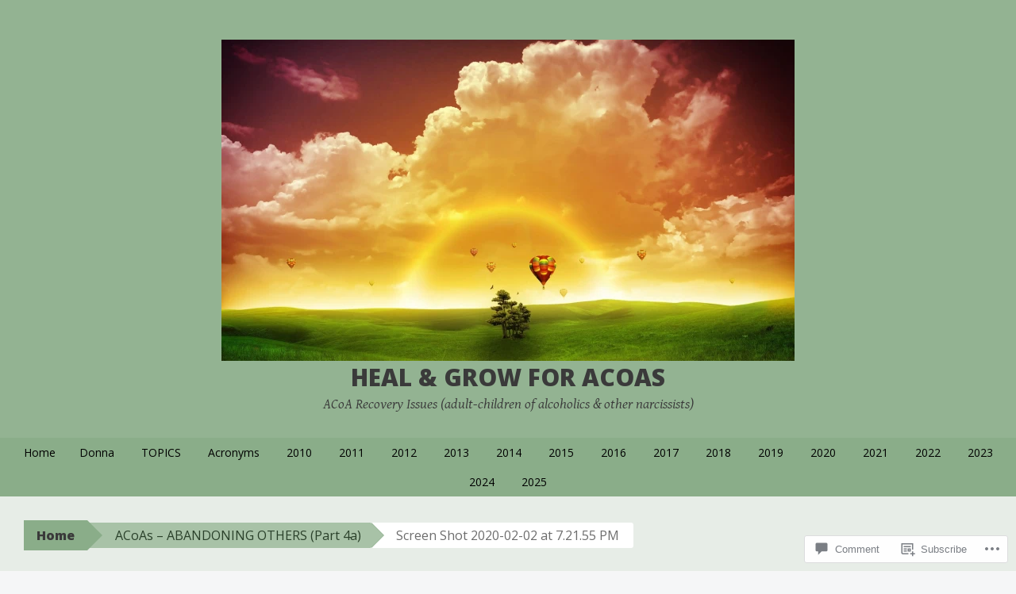

--- FILE ---
content_type: text/html; charset=UTF-8
request_url: https://acoarecovery.blog/2010/08/28/how-acoas-abandon-others-part-4a/screen-shot-2020-02-02-at-7-21-55-pm/
body_size: 23141
content:
<!DOCTYPE html>
<html lang="en">
<head>
<meta charset="UTF-8">
<meta name="viewport" content="width=device-width, initial-scale=1">
<title>Screen Shot 2020-02-02 at 7.21.55 PM | HEAL &amp; GROW for ACoAs</title>
<link rel="profile" href="http://gmpg.org/xfn/11">
<link rel="pingback" href="https://acoarecovery.blog/xmlrpc.php">
<meta name='robots' content='max-image-preview:large' />
<meta name="google-site-verification" content="acoa recovery, heal &amp; grow for ACoAs, personal growth" />

<!-- Async WordPress.com Remote Login -->
<script id="wpcom_remote_login_js">
var wpcom_remote_login_extra_auth = '';
function wpcom_remote_login_remove_dom_node_id( element_id ) {
	var dom_node = document.getElementById( element_id );
	if ( dom_node ) { dom_node.parentNode.removeChild( dom_node ); }
}
function wpcom_remote_login_remove_dom_node_classes( class_name ) {
	var dom_nodes = document.querySelectorAll( '.' + class_name );
	for ( var i = 0; i < dom_nodes.length; i++ ) {
		dom_nodes[ i ].parentNode.removeChild( dom_nodes[ i ] );
	}
}
function wpcom_remote_login_final_cleanup() {
	wpcom_remote_login_remove_dom_node_classes( "wpcom_remote_login_msg" );
	wpcom_remote_login_remove_dom_node_id( "wpcom_remote_login_key" );
	wpcom_remote_login_remove_dom_node_id( "wpcom_remote_login_validate" );
	wpcom_remote_login_remove_dom_node_id( "wpcom_remote_login_js" );
	wpcom_remote_login_remove_dom_node_id( "wpcom_request_access_iframe" );
	wpcom_remote_login_remove_dom_node_id( "wpcom_request_access_styles" );
}

// Watch for messages back from the remote login
window.addEventListener( "message", function( e ) {
	if ( e.origin === "https://r-login.wordpress.com" ) {
		var data = {};
		try {
			data = JSON.parse( e.data );
		} catch( e ) {
			wpcom_remote_login_final_cleanup();
			return;
		}

		if ( data.msg === 'LOGIN' ) {
			// Clean up the login check iframe
			wpcom_remote_login_remove_dom_node_id( "wpcom_remote_login_key" );

			var id_regex = new RegExp( /^[0-9]+$/ );
			var token_regex = new RegExp( /^.*|.*|.*$/ );
			if (
				token_regex.test( data.token )
				&& id_regex.test( data.wpcomid )
			) {
				// We have everything we need to ask for a login
				var script = document.createElement( "script" );
				script.setAttribute( "id", "wpcom_remote_login_validate" );
				script.src = '/remote-login.php?wpcom_remote_login=validate'
					+ '&wpcomid=' + data.wpcomid
					+ '&token=' + encodeURIComponent( data.token )
					+ '&host=' + window.location.protocol
					+ '//' + window.location.hostname
					+ '&postid=38032'
					+ '&is_singular=';
				document.body.appendChild( script );
			}

			return;
		}

		// Safari ITP, not logged in, so redirect
		if ( data.msg === 'LOGIN-REDIRECT' ) {
			window.location = 'https://wordpress.com/log-in?redirect_to=' + window.location.href;
			return;
		}

		// Safari ITP, storage access failed, remove the request
		if ( data.msg === 'LOGIN-REMOVE' ) {
			var css_zap = 'html { -webkit-transition: margin-top 1s; transition: margin-top 1s; } /* 9001 */ html { margin-top: 0 !important; } * html body { margin-top: 0 !important; } @media screen and ( max-width: 782px ) { html { margin-top: 0 !important; } * html body { margin-top: 0 !important; } }';
			var style_zap = document.createElement( 'style' );
			style_zap.type = 'text/css';
			style_zap.appendChild( document.createTextNode( css_zap ) );
			document.body.appendChild( style_zap );

			var e = document.getElementById( 'wpcom_request_access_iframe' );
			e.parentNode.removeChild( e );

			document.cookie = 'wordpress_com_login_access=denied; path=/; max-age=31536000';

			return;
		}

		// Safari ITP
		if ( data.msg === 'REQUEST_ACCESS' ) {
			console.log( 'request access: safari' );

			// Check ITP iframe enable/disable knob
			if ( wpcom_remote_login_extra_auth !== 'safari_itp_iframe' ) {
				return;
			}

			// If we are in a "private window" there is no ITP.
			var private_window = false;
			try {
				var opendb = window.openDatabase( null, null, null, null );
			} catch( e ) {
				private_window = true;
			}

			if ( private_window ) {
				console.log( 'private window' );
				return;
			}

			var iframe = document.createElement( 'iframe' );
			iframe.id = 'wpcom_request_access_iframe';
			iframe.setAttribute( 'scrolling', 'no' );
			iframe.setAttribute( 'sandbox', 'allow-storage-access-by-user-activation allow-scripts allow-same-origin allow-top-navigation-by-user-activation' );
			iframe.src = 'https://r-login.wordpress.com/remote-login.php?wpcom_remote_login=request_access&origin=' + encodeURIComponent( data.origin ) + '&wpcomid=' + encodeURIComponent( data.wpcomid );

			var css = 'html { -webkit-transition: margin-top 1s; transition: margin-top 1s; } /* 9001 */ html { margin-top: 46px !important; } * html body { margin-top: 46px !important; } @media screen and ( max-width: 660px ) { html { margin-top: 71px !important; } * html body { margin-top: 71px !important; } #wpcom_request_access_iframe { display: block; height: 71px !important; } } #wpcom_request_access_iframe { border: 0px; height: 46px; position: fixed; top: 0; left: 0; width: 100%; min-width: 100%; z-index: 99999; background: #23282d; } ';

			var style = document.createElement( 'style' );
			style.type = 'text/css';
			style.id = 'wpcom_request_access_styles';
			style.appendChild( document.createTextNode( css ) );
			document.body.appendChild( style );

			document.body.appendChild( iframe );
		}

		if ( data.msg === 'DONE' ) {
			wpcom_remote_login_final_cleanup();
		}
	}
}, false );

// Inject the remote login iframe after the page has had a chance to load
// more critical resources
window.addEventListener( "DOMContentLoaded", function( e ) {
	var iframe = document.createElement( "iframe" );
	iframe.style.display = "none";
	iframe.setAttribute( "scrolling", "no" );
	iframe.setAttribute( "id", "wpcom_remote_login_key" );
	iframe.src = "https://r-login.wordpress.com/remote-login.php"
		+ "?wpcom_remote_login=key"
		+ "&origin=aHR0cHM6Ly9hY29hcmVjb3ZlcnkuYmxvZw%3D%3D"
		+ "&wpcomid=14558821"
		+ "&time=" + Math.floor( Date.now() / 1000 );
	document.body.appendChild( iframe );
}, false );
</script>
<link rel='dns-prefetch' href='//s0.wp.com' />
<link rel='dns-prefetch' href='//widgets.wp.com' />
<link rel='dns-prefetch' href='//wordpress.com' />
<link rel='dns-prefetch' href='//fonts-api.wp.com' />
<link rel="alternate" type="application/rss+xml" title="HEAL &amp; GROW for ACoAs &raquo; Feed" href="https://acoarecovery.blog/feed/" />
<link rel="alternate" type="application/rss+xml" title="HEAL &amp; GROW for ACoAs &raquo; Comments Feed" href="https://acoarecovery.blog/comments/feed/" />
<link rel="alternate" type="application/rss+xml" title="HEAL &amp; GROW for ACoAs &raquo; Screen Shot 2020-02-02 at 7.21.55&nbsp;PM Comments Feed" href="https://acoarecovery.blog/2010/08/28/how-acoas-abandon-others-part-4a/screen-shot-2020-02-02-at-7-21-55-pm/#main/feed/" />
	<script type="text/javascript">
		/* <![CDATA[ */
		function addLoadEvent(func) {
			var oldonload = window.onload;
			if (typeof window.onload != 'function') {
				window.onload = func;
			} else {
				window.onload = function () {
					oldonload();
					func();
				}
			}
		}
		/* ]]> */
	</script>
	<style id='wp-emoji-styles-inline-css'>

	img.wp-smiley, img.emoji {
		display: inline !important;
		border: none !important;
		box-shadow: none !important;
		height: 1em !important;
		width: 1em !important;
		margin: 0 0.07em !important;
		vertical-align: -0.1em !important;
		background: none !important;
		padding: 0 !important;
	}
/*# sourceURL=wp-emoji-styles-inline-css */
</style>
<link crossorigin='anonymous' rel='stylesheet' id='all-css-2-1' href='/wp-content/plugins/gutenberg-core/v22.4.0/build/styles/block-library/style.min.css?m=1768935615i&cssminify=yes' type='text/css' media='all' />
<style id='wp-block-library-inline-css'>
.has-text-align-justify {
	text-align:justify;
}
.has-text-align-justify{text-align:justify;}

/*# sourceURL=wp-block-library-inline-css */
</style><style id='global-styles-inline-css'>
:root{--wp--preset--aspect-ratio--square: 1;--wp--preset--aspect-ratio--4-3: 4/3;--wp--preset--aspect-ratio--3-4: 3/4;--wp--preset--aspect-ratio--3-2: 3/2;--wp--preset--aspect-ratio--2-3: 2/3;--wp--preset--aspect-ratio--16-9: 16/9;--wp--preset--aspect-ratio--9-16: 9/16;--wp--preset--color--black: #000000;--wp--preset--color--cyan-bluish-gray: #abb8c3;--wp--preset--color--white: #ffffff;--wp--preset--color--pale-pink: #f78da7;--wp--preset--color--vivid-red: #cf2e2e;--wp--preset--color--luminous-vivid-orange: #ff6900;--wp--preset--color--luminous-vivid-amber: #fcb900;--wp--preset--color--light-green-cyan: #7bdcb5;--wp--preset--color--vivid-green-cyan: #00d084;--wp--preset--color--pale-cyan-blue: #8ed1fc;--wp--preset--color--vivid-cyan-blue: #0693e3;--wp--preset--color--vivid-purple: #9b51e0;--wp--preset--gradient--vivid-cyan-blue-to-vivid-purple: linear-gradient(135deg,rgb(6,147,227) 0%,rgb(155,81,224) 100%);--wp--preset--gradient--light-green-cyan-to-vivid-green-cyan: linear-gradient(135deg,rgb(122,220,180) 0%,rgb(0,208,130) 100%);--wp--preset--gradient--luminous-vivid-amber-to-luminous-vivid-orange: linear-gradient(135deg,rgb(252,185,0) 0%,rgb(255,105,0) 100%);--wp--preset--gradient--luminous-vivid-orange-to-vivid-red: linear-gradient(135deg,rgb(255,105,0) 0%,rgb(207,46,46) 100%);--wp--preset--gradient--very-light-gray-to-cyan-bluish-gray: linear-gradient(135deg,rgb(238,238,238) 0%,rgb(169,184,195) 100%);--wp--preset--gradient--cool-to-warm-spectrum: linear-gradient(135deg,rgb(74,234,220) 0%,rgb(151,120,209) 20%,rgb(207,42,186) 40%,rgb(238,44,130) 60%,rgb(251,105,98) 80%,rgb(254,248,76) 100%);--wp--preset--gradient--blush-light-purple: linear-gradient(135deg,rgb(255,206,236) 0%,rgb(152,150,240) 100%);--wp--preset--gradient--blush-bordeaux: linear-gradient(135deg,rgb(254,205,165) 0%,rgb(254,45,45) 50%,rgb(107,0,62) 100%);--wp--preset--gradient--luminous-dusk: linear-gradient(135deg,rgb(255,203,112) 0%,rgb(199,81,192) 50%,rgb(65,88,208) 100%);--wp--preset--gradient--pale-ocean: linear-gradient(135deg,rgb(255,245,203) 0%,rgb(182,227,212) 50%,rgb(51,167,181) 100%);--wp--preset--gradient--electric-grass: linear-gradient(135deg,rgb(202,248,128) 0%,rgb(113,206,126) 100%);--wp--preset--gradient--midnight: linear-gradient(135deg,rgb(2,3,129) 0%,rgb(40,116,252) 100%);--wp--preset--font-size--small: 13px;--wp--preset--font-size--medium: 20px;--wp--preset--font-size--large: 36px;--wp--preset--font-size--x-large: 42px;--wp--preset--font-family--albert-sans: 'Albert Sans', sans-serif;--wp--preset--font-family--alegreya: Alegreya, serif;--wp--preset--font-family--arvo: Arvo, serif;--wp--preset--font-family--bodoni-moda: 'Bodoni Moda', serif;--wp--preset--font-family--bricolage-grotesque: 'Bricolage Grotesque', sans-serif;--wp--preset--font-family--cabin: Cabin, sans-serif;--wp--preset--font-family--chivo: Chivo, sans-serif;--wp--preset--font-family--commissioner: Commissioner, sans-serif;--wp--preset--font-family--cormorant: Cormorant, serif;--wp--preset--font-family--courier-prime: 'Courier Prime', monospace;--wp--preset--font-family--crimson-pro: 'Crimson Pro', serif;--wp--preset--font-family--dm-mono: 'DM Mono', monospace;--wp--preset--font-family--dm-sans: 'DM Sans', sans-serif;--wp--preset--font-family--dm-serif-display: 'DM Serif Display', serif;--wp--preset--font-family--domine: Domine, serif;--wp--preset--font-family--eb-garamond: 'EB Garamond', serif;--wp--preset--font-family--epilogue: Epilogue, sans-serif;--wp--preset--font-family--fahkwang: Fahkwang, sans-serif;--wp--preset--font-family--figtree: Figtree, sans-serif;--wp--preset--font-family--fira-sans: 'Fira Sans', sans-serif;--wp--preset--font-family--fjalla-one: 'Fjalla One', sans-serif;--wp--preset--font-family--fraunces: Fraunces, serif;--wp--preset--font-family--gabarito: Gabarito, system-ui;--wp--preset--font-family--ibm-plex-mono: 'IBM Plex Mono', monospace;--wp--preset--font-family--ibm-plex-sans: 'IBM Plex Sans', sans-serif;--wp--preset--font-family--ibarra-real-nova: 'Ibarra Real Nova', serif;--wp--preset--font-family--instrument-serif: 'Instrument Serif', serif;--wp--preset--font-family--inter: Inter, sans-serif;--wp--preset--font-family--josefin-sans: 'Josefin Sans', sans-serif;--wp--preset--font-family--jost: Jost, sans-serif;--wp--preset--font-family--libre-baskerville: 'Libre Baskerville', serif;--wp--preset--font-family--libre-franklin: 'Libre Franklin', sans-serif;--wp--preset--font-family--literata: Literata, serif;--wp--preset--font-family--lora: Lora, serif;--wp--preset--font-family--merriweather: Merriweather, serif;--wp--preset--font-family--montserrat: Montserrat, sans-serif;--wp--preset--font-family--newsreader: Newsreader, serif;--wp--preset--font-family--noto-sans-mono: 'Noto Sans Mono', sans-serif;--wp--preset--font-family--nunito: Nunito, sans-serif;--wp--preset--font-family--open-sans: 'Open Sans', sans-serif;--wp--preset--font-family--overpass: Overpass, sans-serif;--wp--preset--font-family--pt-serif: 'PT Serif', serif;--wp--preset--font-family--petrona: Petrona, serif;--wp--preset--font-family--piazzolla: Piazzolla, serif;--wp--preset--font-family--playfair-display: 'Playfair Display', serif;--wp--preset--font-family--plus-jakarta-sans: 'Plus Jakarta Sans', sans-serif;--wp--preset--font-family--poppins: Poppins, sans-serif;--wp--preset--font-family--raleway: Raleway, sans-serif;--wp--preset--font-family--roboto: Roboto, sans-serif;--wp--preset--font-family--roboto-slab: 'Roboto Slab', serif;--wp--preset--font-family--rubik: Rubik, sans-serif;--wp--preset--font-family--rufina: Rufina, serif;--wp--preset--font-family--sora: Sora, sans-serif;--wp--preset--font-family--source-sans-3: 'Source Sans 3', sans-serif;--wp--preset--font-family--source-serif-4: 'Source Serif 4', serif;--wp--preset--font-family--space-mono: 'Space Mono', monospace;--wp--preset--font-family--syne: Syne, sans-serif;--wp--preset--font-family--texturina: Texturina, serif;--wp--preset--font-family--urbanist: Urbanist, sans-serif;--wp--preset--font-family--work-sans: 'Work Sans', sans-serif;--wp--preset--spacing--20: 0.44rem;--wp--preset--spacing--30: 0.67rem;--wp--preset--spacing--40: 1rem;--wp--preset--spacing--50: 1.5rem;--wp--preset--spacing--60: 2.25rem;--wp--preset--spacing--70: 3.38rem;--wp--preset--spacing--80: 5.06rem;--wp--preset--shadow--natural: 6px 6px 9px rgba(0, 0, 0, 0.2);--wp--preset--shadow--deep: 12px 12px 50px rgba(0, 0, 0, 0.4);--wp--preset--shadow--sharp: 6px 6px 0px rgba(0, 0, 0, 0.2);--wp--preset--shadow--outlined: 6px 6px 0px -3px rgb(255, 255, 255), 6px 6px rgb(0, 0, 0);--wp--preset--shadow--crisp: 6px 6px 0px rgb(0, 0, 0);}:where(body) { margin: 0; }:where(.is-layout-flex){gap: 0.5em;}:where(.is-layout-grid){gap: 0.5em;}body .is-layout-flex{display: flex;}.is-layout-flex{flex-wrap: wrap;align-items: center;}.is-layout-flex > :is(*, div){margin: 0;}body .is-layout-grid{display: grid;}.is-layout-grid > :is(*, div){margin: 0;}body{padding-top: 0px;padding-right: 0px;padding-bottom: 0px;padding-left: 0px;}:root :where(.wp-element-button, .wp-block-button__link){background-color: #32373c;border-width: 0;color: #fff;font-family: inherit;font-size: inherit;font-style: inherit;font-weight: inherit;letter-spacing: inherit;line-height: inherit;padding-top: calc(0.667em + 2px);padding-right: calc(1.333em + 2px);padding-bottom: calc(0.667em + 2px);padding-left: calc(1.333em + 2px);text-decoration: none;text-transform: inherit;}.has-black-color{color: var(--wp--preset--color--black) !important;}.has-cyan-bluish-gray-color{color: var(--wp--preset--color--cyan-bluish-gray) !important;}.has-white-color{color: var(--wp--preset--color--white) !important;}.has-pale-pink-color{color: var(--wp--preset--color--pale-pink) !important;}.has-vivid-red-color{color: var(--wp--preset--color--vivid-red) !important;}.has-luminous-vivid-orange-color{color: var(--wp--preset--color--luminous-vivid-orange) !important;}.has-luminous-vivid-amber-color{color: var(--wp--preset--color--luminous-vivid-amber) !important;}.has-light-green-cyan-color{color: var(--wp--preset--color--light-green-cyan) !important;}.has-vivid-green-cyan-color{color: var(--wp--preset--color--vivid-green-cyan) !important;}.has-pale-cyan-blue-color{color: var(--wp--preset--color--pale-cyan-blue) !important;}.has-vivid-cyan-blue-color{color: var(--wp--preset--color--vivid-cyan-blue) !important;}.has-vivid-purple-color{color: var(--wp--preset--color--vivid-purple) !important;}.has-black-background-color{background-color: var(--wp--preset--color--black) !important;}.has-cyan-bluish-gray-background-color{background-color: var(--wp--preset--color--cyan-bluish-gray) !important;}.has-white-background-color{background-color: var(--wp--preset--color--white) !important;}.has-pale-pink-background-color{background-color: var(--wp--preset--color--pale-pink) !important;}.has-vivid-red-background-color{background-color: var(--wp--preset--color--vivid-red) !important;}.has-luminous-vivid-orange-background-color{background-color: var(--wp--preset--color--luminous-vivid-orange) !important;}.has-luminous-vivid-amber-background-color{background-color: var(--wp--preset--color--luminous-vivid-amber) !important;}.has-light-green-cyan-background-color{background-color: var(--wp--preset--color--light-green-cyan) !important;}.has-vivid-green-cyan-background-color{background-color: var(--wp--preset--color--vivid-green-cyan) !important;}.has-pale-cyan-blue-background-color{background-color: var(--wp--preset--color--pale-cyan-blue) !important;}.has-vivid-cyan-blue-background-color{background-color: var(--wp--preset--color--vivid-cyan-blue) !important;}.has-vivid-purple-background-color{background-color: var(--wp--preset--color--vivid-purple) !important;}.has-black-border-color{border-color: var(--wp--preset--color--black) !important;}.has-cyan-bluish-gray-border-color{border-color: var(--wp--preset--color--cyan-bluish-gray) !important;}.has-white-border-color{border-color: var(--wp--preset--color--white) !important;}.has-pale-pink-border-color{border-color: var(--wp--preset--color--pale-pink) !important;}.has-vivid-red-border-color{border-color: var(--wp--preset--color--vivid-red) !important;}.has-luminous-vivid-orange-border-color{border-color: var(--wp--preset--color--luminous-vivid-orange) !important;}.has-luminous-vivid-amber-border-color{border-color: var(--wp--preset--color--luminous-vivid-amber) !important;}.has-light-green-cyan-border-color{border-color: var(--wp--preset--color--light-green-cyan) !important;}.has-vivid-green-cyan-border-color{border-color: var(--wp--preset--color--vivid-green-cyan) !important;}.has-pale-cyan-blue-border-color{border-color: var(--wp--preset--color--pale-cyan-blue) !important;}.has-vivid-cyan-blue-border-color{border-color: var(--wp--preset--color--vivid-cyan-blue) !important;}.has-vivid-purple-border-color{border-color: var(--wp--preset--color--vivid-purple) !important;}.has-vivid-cyan-blue-to-vivid-purple-gradient-background{background: var(--wp--preset--gradient--vivid-cyan-blue-to-vivid-purple) !important;}.has-light-green-cyan-to-vivid-green-cyan-gradient-background{background: var(--wp--preset--gradient--light-green-cyan-to-vivid-green-cyan) !important;}.has-luminous-vivid-amber-to-luminous-vivid-orange-gradient-background{background: var(--wp--preset--gradient--luminous-vivid-amber-to-luminous-vivid-orange) !important;}.has-luminous-vivid-orange-to-vivid-red-gradient-background{background: var(--wp--preset--gradient--luminous-vivid-orange-to-vivid-red) !important;}.has-very-light-gray-to-cyan-bluish-gray-gradient-background{background: var(--wp--preset--gradient--very-light-gray-to-cyan-bluish-gray) !important;}.has-cool-to-warm-spectrum-gradient-background{background: var(--wp--preset--gradient--cool-to-warm-spectrum) !important;}.has-blush-light-purple-gradient-background{background: var(--wp--preset--gradient--blush-light-purple) !important;}.has-blush-bordeaux-gradient-background{background: var(--wp--preset--gradient--blush-bordeaux) !important;}.has-luminous-dusk-gradient-background{background: var(--wp--preset--gradient--luminous-dusk) !important;}.has-pale-ocean-gradient-background{background: var(--wp--preset--gradient--pale-ocean) !important;}.has-electric-grass-gradient-background{background: var(--wp--preset--gradient--electric-grass) !important;}.has-midnight-gradient-background{background: var(--wp--preset--gradient--midnight) !important;}.has-small-font-size{font-size: var(--wp--preset--font-size--small) !important;}.has-medium-font-size{font-size: var(--wp--preset--font-size--medium) !important;}.has-large-font-size{font-size: var(--wp--preset--font-size--large) !important;}.has-x-large-font-size{font-size: var(--wp--preset--font-size--x-large) !important;}.has-albert-sans-font-family{font-family: var(--wp--preset--font-family--albert-sans) !important;}.has-alegreya-font-family{font-family: var(--wp--preset--font-family--alegreya) !important;}.has-arvo-font-family{font-family: var(--wp--preset--font-family--arvo) !important;}.has-bodoni-moda-font-family{font-family: var(--wp--preset--font-family--bodoni-moda) !important;}.has-bricolage-grotesque-font-family{font-family: var(--wp--preset--font-family--bricolage-grotesque) !important;}.has-cabin-font-family{font-family: var(--wp--preset--font-family--cabin) !important;}.has-chivo-font-family{font-family: var(--wp--preset--font-family--chivo) !important;}.has-commissioner-font-family{font-family: var(--wp--preset--font-family--commissioner) !important;}.has-cormorant-font-family{font-family: var(--wp--preset--font-family--cormorant) !important;}.has-courier-prime-font-family{font-family: var(--wp--preset--font-family--courier-prime) !important;}.has-crimson-pro-font-family{font-family: var(--wp--preset--font-family--crimson-pro) !important;}.has-dm-mono-font-family{font-family: var(--wp--preset--font-family--dm-mono) !important;}.has-dm-sans-font-family{font-family: var(--wp--preset--font-family--dm-sans) !important;}.has-dm-serif-display-font-family{font-family: var(--wp--preset--font-family--dm-serif-display) !important;}.has-domine-font-family{font-family: var(--wp--preset--font-family--domine) !important;}.has-eb-garamond-font-family{font-family: var(--wp--preset--font-family--eb-garamond) !important;}.has-epilogue-font-family{font-family: var(--wp--preset--font-family--epilogue) !important;}.has-fahkwang-font-family{font-family: var(--wp--preset--font-family--fahkwang) !important;}.has-figtree-font-family{font-family: var(--wp--preset--font-family--figtree) !important;}.has-fira-sans-font-family{font-family: var(--wp--preset--font-family--fira-sans) !important;}.has-fjalla-one-font-family{font-family: var(--wp--preset--font-family--fjalla-one) !important;}.has-fraunces-font-family{font-family: var(--wp--preset--font-family--fraunces) !important;}.has-gabarito-font-family{font-family: var(--wp--preset--font-family--gabarito) !important;}.has-ibm-plex-mono-font-family{font-family: var(--wp--preset--font-family--ibm-plex-mono) !important;}.has-ibm-plex-sans-font-family{font-family: var(--wp--preset--font-family--ibm-plex-sans) !important;}.has-ibarra-real-nova-font-family{font-family: var(--wp--preset--font-family--ibarra-real-nova) !important;}.has-instrument-serif-font-family{font-family: var(--wp--preset--font-family--instrument-serif) !important;}.has-inter-font-family{font-family: var(--wp--preset--font-family--inter) !important;}.has-josefin-sans-font-family{font-family: var(--wp--preset--font-family--josefin-sans) !important;}.has-jost-font-family{font-family: var(--wp--preset--font-family--jost) !important;}.has-libre-baskerville-font-family{font-family: var(--wp--preset--font-family--libre-baskerville) !important;}.has-libre-franklin-font-family{font-family: var(--wp--preset--font-family--libre-franklin) !important;}.has-literata-font-family{font-family: var(--wp--preset--font-family--literata) !important;}.has-lora-font-family{font-family: var(--wp--preset--font-family--lora) !important;}.has-merriweather-font-family{font-family: var(--wp--preset--font-family--merriweather) !important;}.has-montserrat-font-family{font-family: var(--wp--preset--font-family--montserrat) !important;}.has-newsreader-font-family{font-family: var(--wp--preset--font-family--newsreader) !important;}.has-noto-sans-mono-font-family{font-family: var(--wp--preset--font-family--noto-sans-mono) !important;}.has-nunito-font-family{font-family: var(--wp--preset--font-family--nunito) !important;}.has-open-sans-font-family{font-family: var(--wp--preset--font-family--open-sans) !important;}.has-overpass-font-family{font-family: var(--wp--preset--font-family--overpass) !important;}.has-pt-serif-font-family{font-family: var(--wp--preset--font-family--pt-serif) !important;}.has-petrona-font-family{font-family: var(--wp--preset--font-family--petrona) !important;}.has-piazzolla-font-family{font-family: var(--wp--preset--font-family--piazzolla) !important;}.has-playfair-display-font-family{font-family: var(--wp--preset--font-family--playfair-display) !important;}.has-plus-jakarta-sans-font-family{font-family: var(--wp--preset--font-family--plus-jakarta-sans) !important;}.has-poppins-font-family{font-family: var(--wp--preset--font-family--poppins) !important;}.has-raleway-font-family{font-family: var(--wp--preset--font-family--raleway) !important;}.has-roboto-font-family{font-family: var(--wp--preset--font-family--roboto) !important;}.has-roboto-slab-font-family{font-family: var(--wp--preset--font-family--roboto-slab) !important;}.has-rubik-font-family{font-family: var(--wp--preset--font-family--rubik) !important;}.has-rufina-font-family{font-family: var(--wp--preset--font-family--rufina) !important;}.has-sora-font-family{font-family: var(--wp--preset--font-family--sora) !important;}.has-source-sans-3-font-family{font-family: var(--wp--preset--font-family--source-sans-3) !important;}.has-source-serif-4-font-family{font-family: var(--wp--preset--font-family--source-serif-4) !important;}.has-space-mono-font-family{font-family: var(--wp--preset--font-family--space-mono) !important;}.has-syne-font-family{font-family: var(--wp--preset--font-family--syne) !important;}.has-texturina-font-family{font-family: var(--wp--preset--font-family--texturina) !important;}.has-urbanist-font-family{font-family: var(--wp--preset--font-family--urbanist) !important;}.has-work-sans-font-family{font-family: var(--wp--preset--font-family--work-sans) !important;}
/*# sourceURL=global-styles-inline-css */
</style>

<style id='classic-theme-styles-inline-css'>
.wp-block-button__link{background-color:#32373c;border-radius:9999px;box-shadow:none;color:#fff;font-size:1.125em;padding:calc(.667em + 2px) calc(1.333em + 2px);text-decoration:none}.wp-block-file__button{background:#32373c;color:#fff}.wp-block-accordion-heading{margin:0}.wp-block-accordion-heading__toggle{background-color:inherit!important;color:inherit!important}.wp-block-accordion-heading__toggle:not(:focus-visible){outline:none}.wp-block-accordion-heading__toggle:focus,.wp-block-accordion-heading__toggle:hover{background-color:inherit!important;border:none;box-shadow:none;color:inherit;padding:var(--wp--preset--spacing--20,1em) 0;text-decoration:none}.wp-block-accordion-heading__toggle:focus-visible{outline:auto;outline-offset:0}
/*# sourceURL=/wp-content/plugins/gutenberg-core/v22.4.0/build/styles/block-library/classic.min.css */
</style>
<link crossorigin='anonymous' rel='stylesheet' id='all-css-4-1' href='/_static/??-eJx9jskOwjAMRH+IYPblgPgUlMWClDqJYqf9fVxVXABxseSZefbAWIzPSTAJUDOlb/eYGHyuqDoVK6AJwhAt9kgaW3rmBfzGxqKMca5UZDY6KTYy8lCQ/3EdSrH+aVSaT8wGUM7pbd4GTCFXsE0yWZHovzDg6sG12AcYsDp9reLUmT/3qcyVLuvj4bRd7fbnTfcCmvdj7g==&cssminify=yes' type='text/css' media='all' />
<link rel='stylesheet' id='verbum-gutenberg-css-css' href='https://widgets.wp.com/verbum-block-editor/block-editor.css?ver=1738686361' media='all' />
<link crossorigin='anonymous' rel='stylesheet' id='all-css-6-1' href='/_static/??-eJxdjF0OQDAQhC+kNlTwIu5SaVi6baPbiNtbkYh4m/nmB46opuDZegbKKro8o08wBSJByuFmxaUfKYUUgOADo6zTK57g88mLJXmI2YDBWZk9CNkh8ensXR5pqLqm6XWra71e/f0z+w==&cssminify=yes' type='text/css' media='all' />
<link rel='stylesheet' id='big-brother-gentium-css' href='https://fonts-api.wp.com/css?family=Gentium+Basic%3A400%2C700%2C400italic%2C700italic&#038;subset=latin%2Clatin-ext&#038;ver=6.9-RC2-61304' media='all' />
<link rel='stylesheet' id='big-brother-open-sans-css' href='https://fonts-api.wp.com/css?family=Open+Sans%3A400%2C800&#038;subset=latin%2Clatin-ext&#038;ver=6.9-RC2-61304' media='all' />
<link crossorigin='anonymous' rel='stylesheet' id='all-css-10-1' href='/_static/??-eJx9jtEKwjAMRX/IGqaT+SJ+iqwh1sy2KW3K8O/twIeC4ts9IedyYU0GJSpFhVBN8tVxLLCQphmfH4YgEuHGEcFRpMzNKL/jHkvZQVeqDwpUIFULlp2xWdolw9ZV9OXJrAklfGndlkzWi2vRQfvq8J/kSIwXnJXb8h7M3c+cN/UaLsN0Oh7O4zSMyxt8g2MD&cssminify=yes' type='text/css' media='all' />
<link crossorigin='anonymous' rel='stylesheet' id='print-css-11-1' href='/wp-content/mu-plugins/global-print/global-print.css?m=1465851035i&cssminify=yes' type='text/css' media='print' />
<style id='jetpack-global-styles-frontend-style-inline-css'>
:root { --font-headings: unset; --font-base: unset; --font-headings-default: -apple-system,BlinkMacSystemFont,"Segoe UI",Roboto,Oxygen-Sans,Ubuntu,Cantarell,"Helvetica Neue",sans-serif; --font-base-default: -apple-system,BlinkMacSystemFont,"Segoe UI",Roboto,Oxygen-Sans,Ubuntu,Cantarell,"Helvetica Neue",sans-serif;}
/*# sourceURL=jetpack-global-styles-frontend-style-inline-css */
</style>
<link crossorigin='anonymous' rel='stylesheet' id='all-css-14-1' href='/wp-content/themes/h4/global.css?m=1420737423i&cssminify=yes' type='text/css' media='all' />
<script type="text/javascript" id="wpcom-actionbar-placeholder-js-extra">
/* <![CDATA[ */
var actionbardata = {"siteID":"14558821","postID":"38032","siteURL":"https://acoarecovery.blog","xhrURL":"https://acoarecovery.blog/wp-admin/admin-ajax.php","nonce":"683dbee943","isLoggedIn":"","statusMessage":"","subsEmailDefault":"instantly","proxyScriptUrl":"https://s0.wp.com/wp-content/js/wpcom-proxy-request.js?m=1513050504i&amp;ver=20211021","shortlink":"https://wp.me/aZ5pH-9Tq","i18n":{"followedText":"New posts from this site will now appear in your \u003Ca href=\"https://wordpress.com/reader\"\u003EReader\u003C/a\u003E","foldBar":"Collapse this bar","unfoldBar":"Expand this bar","shortLinkCopied":"Shortlink copied to clipboard."}};
//# sourceURL=wpcom-actionbar-placeholder-js-extra
/* ]]> */
</script>
<script type="text/javascript" id="jetpack-mu-wpcom-settings-js-before">
/* <![CDATA[ */
var JETPACK_MU_WPCOM_SETTINGS = {"assetsUrl":"https://s0.wp.com/wp-content/mu-plugins/jetpack-mu-wpcom-plugin/moon/jetpack_vendor/automattic/jetpack-mu-wpcom/src/build/"};
//# sourceURL=jetpack-mu-wpcom-settings-js-before
/* ]]> */
</script>
<script crossorigin='anonymous' type='text/javascript'  src='/_static/??-eJyFjUsOAjEMQy9EpgOI3wJxlnYmKinTD2kK9Pa0EkjsWFmyn231TDDFIBhEuax4EUgcX3VweaVaRmFayoy5h+5ekOtHBk/hLwSeLGvBX/j7Jlf0rZKKUYYsGI7N4T5xw2qi5hnIa4sQ9IOsFop94uLP68Nm3G3H/fHk3p7MRc8='></script>
<script type="text/javascript" id="rlt-proxy-js-after">
/* <![CDATA[ */
	rltInitialize( {"token":null,"iframeOrigins":["https:\/\/widgets.wp.com"]} );
//# sourceURL=rlt-proxy-js-after
/* ]]> */
</script>
<link rel="EditURI" type="application/rsd+xml" title="RSD" href="https://acoarecovery.wordpress.com/xmlrpc.php?rsd" />
<meta name="generator" content="WordPress.com" />
<link rel="canonical" href="https://acoarecovery.blog/2010/08/28/how-acoas-abandon-others-part-4a/screen-shot-2020-02-02-at-7-21-55-pm/#main" />
<link rel='shortlink' href='https://wp.me/aZ5pH-9Tq' />
<link rel="alternate" type="application/json+oembed" href="https://public-api.wordpress.com/oembed/?format=json&amp;url=https%3A%2F%2Facoarecovery.blog%2F2010%2F08%2F28%2Fhow-acoas-abandon-others-part-4a%2Fscreen-shot-2020-02-02-at-7-21-55-pm%2F%23main&amp;for=wpcom-auto-discovery" /><link rel="alternate" type="application/xml+oembed" href="https://public-api.wordpress.com/oembed/?format=xml&amp;url=https%3A%2F%2Facoarecovery.blog%2F2010%2F08%2F28%2Fhow-acoas-abandon-others-part-4a%2Fscreen-shot-2020-02-02-at-7-21-55-pm%2F%23main&amp;for=wpcom-auto-discovery" />
<!-- Jetpack Open Graph Tags -->
<meta property="og:type" content="article" />
<meta property="og:title" content="Screen Shot 2020-02-02 at 7.21.55 PM" />
<meta property="og:url" content="https://acoarecovery.blog/2010/08/28/how-acoas-abandon-others-part-4a/screen-shot-2020-02-02-at-7-21-55-pm/#main" />
<meta property="og:description" content="Visit the post for more." />
<meta property="article:published_time" content="2020-02-03T00:22:37+00:00" />
<meta property="article:modified_time" content="2020-02-03T00:22:37+00:00" />
<meta property="og:site_name" content="HEAL &amp; GROW for ACoAs" />
<meta property="og:image" content="https://acoarecovery.blog/wp-content/uploads/2010/08/screen-shot-2020-02-02-at-7.21.55-pm.png" />
<meta property="og:image:alt" content="" />
<meta property="og:locale" content="en_US" />
<meta property="article:publisher" content="https://www.facebook.com/WordPresscom" />
<meta name="twitter:creator" content="@dmtorbi" />
<meta name="twitter:site" content="@dmtorbi" />
<meta name="twitter:text:title" content="Screen Shot 2020-02-02 at 7.21.55&nbsp;PM" />
<meta name="twitter:image" content="https://acoarecovery.blog/wp-content/uploads/2010/08/screen-shot-2020-02-02-at-7.21.55-pm.png?w=640" />
<meta name="twitter:card" content="summary_large_image" />
<meta name="twitter:description" content="Post by @dmtorbi." />

<!-- End Jetpack Open Graph Tags -->
<link rel="shortcut icon" type="image/x-icon" href="https://secure.gravatar.com/blavatar/325c09c5ef851fc3987d7d9bb1002b93cf5e7daa1b492fadba1e9d3598d7d401?s=32" sizes="16x16" />
<link rel="icon" type="image/x-icon" href="https://secure.gravatar.com/blavatar/325c09c5ef851fc3987d7d9bb1002b93cf5e7daa1b492fadba1e9d3598d7d401?s=32" sizes="16x16" />
<link rel="apple-touch-icon" href="https://secure.gravatar.com/blavatar/325c09c5ef851fc3987d7d9bb1002b93cf5e7daa1b492fadba1e9d3598d7d401?s=114" />
<link rel='openid.server' href='https://acoarecovery.blog/?openidserver=1' />
<link rel='openid.delegate' href='https://acoarecovery.blog/' />
<link rel="search" type="application/opensearchdescription+xml" href="https://acoarecovery.blog/osd.xml" title="HEAL &#38; GROW for ACoAs" />
<link rel="search" type="application/opensearchdescription+xml" href="https://s1.wp.com/opensearch.xml" title="WordPress.com" />
		<style type="text/css">
			.recentcomments a {
				display: inline !important;
				padding: 0 !important;
				margin: 0 !important;
			}

			table.recentcommentsavatartop img.avatar, table.recentcommentsavatarend img.avatar {
				border: 0px;
				margin: 0;
			}

			table.recentcommentsavatartop a, table.recentcommentsavatarend a {
				border: 0px !important;
				background-color: transparent !important;
			}

			td.recentcommentsavatarend, td.recentcommentsavatartop {
				padding: 0px 0px 1px 0px;
				margin: 0px;
			}

			td.recentcommentstextend {
				border: none !important;
				padding: 0px 0px 2px 10px;
			}

			.rtl td.recentcommentstextend {
				padding: 0px 10px 2px 0px;
			}

			td.recentcommentstexttop {
				border: none;
				padding: 0px 0px 0px 10px;
			}

			.rtl td.recentcommentstexttop {
				padding: 0px 10px 0px 0px;
			}
		</style>
		<meta name="description" content="ACoA Recovery Issues (adult-children of alcoholics &amp; other narcissists)" />
<style type="text/css" id="custom-colors-css">
	@media screen and ( max-width: 767px ) {
		.breadcrumbs-root,
		.breadcrumbs-root:visited,
		.breadcrumbs-ancestor {
			background-color: transparent !important;
			color: inherit !important;
		}
	}
	@media screen and ( max-width: 959px ) {
		.main-navigation ul ul,
		.main-navigation ul ul li,
		.main-navigation li:hover,
		.main-navigation li:hover a {
			background-color: transparent !important;
			color: #fff !important;
		}
	}
body { color: #444444;}
.widget { color: #444444;}
.widget-title { color: #444444;}
.widget, .site-footer { background-color: #eaecee;}
.widget, .site-footer { background-color: rgba( 234, 236, 238, 0.3 );}
.widget { border-top-color: #eaecee;}
.widget { border-top-color: rgba( 234, 236, 238, 0.2 );}
.site-title a,.site-title a:visited, .site-description { color: #3A3A3A;}
::selection, :selection { color: #3A3A3A;}
.breadcrumbs-root, .breadcrumbs-root:visited { color: #3A3A3A;}
.main-navigation ul ul li, .main-navigation li:hover { background-color: #ffffff;}
.menu-toggle { color: #3A3A3A;}
.breadcrumbs-current { color: #6D6D6D;}
.site-footer, .site-info { color: #34658D;}
.nav-previous a, .nav-next a,.nav-previous a:visited, .nav-next a:visited,.nav-previous a:hover, .nav-next a:hover { color: #000000;}
.main-navigation a, .main-navigation a:visited { color: #000000;}
button:hover, html input[type="button"]:hover, input[type="reset"]:hover, input[type="submit"]:hover, .button:hover, button, html input[type="button"], input[type="reset"], input[type="submit"], .button, .button:visited, #infinite-handle span, #infinite-handle span:hover { color: #000000;}
body, #infinite-footer { background-color: #e7ede7;}
.entry-title a { color: #537853;}
.custom-background .site-footer { border-color: #99b898;}
::selection, :selection { background-color: #99b898;}
.nav-previous a, .nav-next a { background-color: #99b898;}
.main-navigation li:hover a, .main-navigation li:hover a:visited { color: #537853;}
.breadcrumbs-ancestor a,.breadcrumbs-ancestor a:visited { color: #2A402A;}
a, a:visited, .comment-metadata .comment-edit-link, .comment-metadata .comment-edit-link:visited { color: #537853;}
.widget a, .widget a:visited, .widget a:hover, .widget a:focus, .widget a:active { color: #496949;}
a:hover, a:focus, a:active { color: #537853;}
.site-footer a, .site-footer a:visited, .site-footer a:hover,.site-footer a:focus,.site-footer a:active { color: #496949;}
.main-navigation { background-color: #8AAD89;}
.main-navigation.has-header { background-color: #99b898;}
.main-navigation.has-header { background-color: rgba( 153, 184, 152, 0.6 );}
.menu-toggle, .main-navigation.toggled > div > ul { background-color: #8AAD89;}
.breadcrumbs-ancestor a:before, .breadcrumbs-ancestor.cat-parents .sep:before { border-left-color: #90B18F;}
.breadcrumbs-root, .breadcrumbs-root:visited { background-color: #8AAD89;}
.breadcrumbs-root:before { border-left-color: #8AAD89;}
.main-navigation ul li a { border-bottom-color: #93B392;}
.main-navigation.toggled > div > ul { border-top-color: #93B392;}
.page-title { color: #537853;}
.site-header { background-color: #93B392;}
blockquote { border-color: #8AAD89;}
button, html input[type="button"], input[type="reset"], input[type="submit"], .button, .button:visited, #infinite-handle span { background-color: #93B392;}
.breadcrumbs-ancestor { background-color: #A8C2A7;}
.breadcrumbs-ancestor a:after, .breadcrumbs-ancestor.cat-parents .sep:after { border-left-color: #A8C2A7;}
.main-navigation ul ul { border-color: #99b898;}
.main-navigation ul ul { border-color: rgba( 153, 184, 152, 0.5 );}
.main-navigation ul ul li, .main-navigation li:hover a { background-color: #99b898;}
.main-navigation ul ul li, .main-navigation li:hover a { background-color: rgba( 153, 184, 152, 0.3 );}
button:hover, html input[type="button"]:hover, input[type="reset"]:hover, input[type="submit"]:hover, .button:hover { background-color: #9FBC9E;}
</style>

<link crossorigin='anonymous' rel='stylesheet' id='all-css-0-3' href='/_static/??-eJyljtEKwjAMRX/ILsyhwwfxU2Rr68hsm7CklP29TgWZT4ovgXO59xAobCwl9UkhZsMhD5gERq/c2euLIRItx+XgBQq6wavAMuusGkwXWoGJHVdWZAPfy8+YLPQZgwPJvdgJWZHu5RVVEdOv5s+3C02OJy9imETNMwbROfh/1Ur8kMpbd4rHut01h3bf1NvxBtg+izQ=&cssminify=yes' type='text/css' media='all' />
</head>

<body class="attachment wp-singular attachment-template-default single single-attachment postid-38032 attachmentid-38032 attachment-png wp-custom-logo wp-theme-pubbig-brother customizer-styles-applied jetpack-reblog-enabled has-site-logo custom-colors">
<div id="page" class="hfeed site">
	<a class="skip-link screen-reader-text" href="#content">Skip to content</a>
		<header id="masthead" class="site-header clearfix" role="banner">
				<div class="site-branding">
			<a href="https://acoarecovery.blog/" class="site-logo-link" rel="home" itemprop="url"><img width="722" height="406" src="https://acoarecovery.blog/wp-content/uploads/2015/02/cropped-wallpaper-fantasy-wallpapers-landscapes-backround-liked1.jpg?w=722" class="site-logo attachment-big-brother-logo" alt="" data-size="big-brother-logo" itemprop="logo" decoding="async" srcset="https://acoarecovery.blog/wp-content/uploads/2015/02/cropped-wallpaper-fantasy-wallpapers-landscapes-backround-liked1.jpg?w=722 722w, https://acoarecovery.blog/wp-content/uploads/2015/02/cropped-wallpaper-fantasy-wallpapers-landscapes-backround-liked1.jpg?w=1444 1444w, https://acoarecovery.blog/wp-content/uploads/2015/02/cropped-wallpaper-fantasy-wallpapers-landscapes-backround-liked1.jpg?w=150 150w, https://acoarecovery.blog/wp-content/uploads/2015/02/cropped-wallpaper-fantasy-wallpapers-landscapes-backround-liked1.jpg?w=300 300w, https://acoarecovery.blog/wp-content/uploads/2015/02/cropped-wallpaper-fantasy-wallpapers-landscapes-backround-liked1.jpg?w=768 768w, https://acoarecovery.blog/wp-content/uploads/2015/02/cropped-wallpaper-fantasy-wallpapers-landscapes-backround-liked1.jpg?w=1024 1024w, https://acoarecovery.blog/wp-content/uploads/2015/02/cropped-wallpaper-fantasy-wallpapers-landscapes-backround-liked1.jpg?w=1440 1440w" sizes="(max-width: 722px) 100vw, 722px" data-attachment-id="12618" data-permalink="https://acoarecovery.blog/cropped-wallpaper-fantasy-wallpapers-landscapes-backround-liked1-jpg/" data-orig-file="https://acoarecovery.blog/wp-content/uploads/2015/02/cropped-wallpaper-fantasy-wallpapers-landscapes-backround-liked1.jpg" data-orig-size="1500,843" data-comments-opened="1" data-image-meta="{&quot;aperture&quot;:&quot;0&quot;,&quot;credit&quot;:&quot;&quot;,&quot;camera&quot;:&quot;&quot;,&quot;caption&quot;:&quot;&quot;,&quot;created_timestamp&quot;:&quot;0&quot;,&quot;copyright&quot;:&quot;&quot;,&quot;focal_length&quot;:&quot;0&quot;,&quot;iso&quot;:&quot;0&quot;,&quot;shutter_speed&quot;:&quot;0&quot;,&quot;title&quot;:&quot;&quot;,&quot;orientation&quot;:&quot;0&quot;}" data-image-title="cropped-wallpaper-fantasy-wallpapers-landscapes-backround-liked1.jpg" data-image-description="&lt;p&gt;https://acoarecovery.files.wordpress.com/2015/02/cropped-wallpaper-fantasy-wallpapers-landscapes-backround-liked1.jpg&lt;/p&gt;
" data-image-caption="" data-medium-file="https://acoarecovery.blog/wp-content/uploads/2015/02/cropped-wallpaper-fantasy-wallpapers-landscapes-backround-liked1.jpg?w=300" data-large-file="https://acoarecovery.blog/wp-content/uploads/2015/02/cropped-wallpaper-fantasy-wallpapers-landscapes-backround-liked1.jpg?w=700" /></a>			<h1 class="site-title"><a href="https://acoarecovery.blog/" rel="home">HEAL &amp; GROW for ACoAs</a></h1>
			<h2 class="site-description">ACoA Recovery Issues (adult-children of alcoholics &amp; other narcissists)</h2>
		</div>

		<nav id="site-navigation" class="main-navigation nav-horizontal" role="navigation">
			<button class="menu-toggle" aria-controls="primary-menu" aria-expanded="false">Menu</button>
			<div id="primary-menu" class="menu"><ul>
<li ><a href="https://acoarecovery.blog/">Home</a></li><li class="page_item page-item-2"><a href="https://acoarecovery.blog/about-1/">Donna</a></li>
<li class="page_item page-item-31487"><a href="https://acoarecovery.blog/topics-2/">TOPICS</a></li>
<li class="page_item page-item-1623"><a href="https://acoarecovery.blog/acronyms-3/">Acronyms</a></li>
<li class="page_item page-item-1258"><a href="https://acoarecovery.blog/2010-4/">2010</a></li>
<li class="page_item page-item-1917"><a href="https://acoarecovery.blog/2011-5/">2011</a></li>
<li class="page_item page-item-3040"><a href="https://acoarecovery.blog/2012-6/">2012</a></li>
<li class="page_item page-item-3950"><a href="https://acoarecovery.blog/2013-7/">2013</a></li>
<li class="page_item page-item-9972"><a href="https://acoarecovery.blog/2014-8/">2014</a></li>
<li class="page_item page-item-11958"><a href="https://acoarecovery.blog/2015-9/">2015</a></li>
<li class="page_item page-item-17615"><a href="https://acoarecovery.blog/2016-10/">2016</a></li>
<li class="page_item page-item-19901"><a href="https://acoarecovery.blog/2017-11/">2017</a></li>
<li class="page_item page-item-26616"><a href="https://acoarecovery.blog/2018-12/">2018</a></li>
<li class="page_item page-item-47026"><a href="https://acoarecovery.blog/2019-2/">2019</a></li>
<li class="page_item page-item-37938"><a href="https://acoarecovery.blog/2020-2/">2020</a></li>
<li class="page_item page-item-47505"><a href="https://acoarecovery.blog/2021-2/">2021</a></li>
<li class="page_item page-item-57642"><a href="https://acoarecovery.blog/2022-2/">2022</a></li>
<li class="page_item page-item-62006"><a href="https://acoarecovery.blog/2023-17/">2023</a></li>
<li class="page_item page-item-74011"><a href="https://acoarecovery.blog/2024-2/">2024</a></li>
<li class="page_item page-item-78242"><a href="https://acoarecovery.blog/2025-2/">2025</a></li>
</ul></div>
		</nav><!-- #site-navigation -->
	</header><!-- #masthead -->

	<div id="content" class="site-content clearfix">
			<div class="breadcrumbs">
			<a class="breadcrumbs-root" href="https://acoarecovery.blog/">Home</a><span class="breadcrumbs-ancestor"><a href="https://acoarecovery.blog/2010/08/28/how-acoas-abandon-others-part-4a/">ACoAs &#8211; ABANDONING OTHERS (Part&nbsp;4a)</a></span><span class="breadcrumbs-current">Screen Shot 2020-02-02 at 7.21.55&nbsp;PM</span>		</div>
		<div class="primary content-area">
		<main id="main" class="site-main" role="main">

					<div class="article-wrapper">
				
<article id="post-38032" class="post-38032 attachment type-attachment status-inherit hentry">
	<header class="entry-header">
					<h1 class="entry-title">Screen Shot 2020-02-02 at 7.21.55&nbsp;PM</h1>
		
		<div class="entry-meta">
						<span class="posted-on"><a href="https://acoarecovery.blog/2010/08/28/how-acoas-abandon-others-part-4a/screen-shot-2020-02-02-at-7-21-55-pm/#main" rel="bookmark"><time class="entry-date published" datetime="2020-02-03T00:22:37+00:00">02/03/2020</time></a></span> <span class="byline"><span class="author vcard"><a class="url fn n" href="https://acoarecovery.blog/author/dmtorbi/">dmtorbi</a></span></span>
			<span class="entry-categories"></span>		</div><!-- .entry-meta -->
	</header><!-- .entry-header -->

	<div class="entry-content">
		<p class="attachment"><a href='https://acoarecovery.blog/wp-content/uploads/2010/08/screen-shot-2020-02-02-at-7.21.55-pm.png'><img width="300" height="297" src="https://acoarecovery.blog/wp-content/uploads/2010/08/screen-shot-2020-02-02-at-7.21.55-pm.png?w=300" class="attachment-medium size-medium" alt="" srcset="https://acoarecovery.blog/wp-content/uploads/2010/08/screen-shot-2020-02-02-at-7.21.55-pm.png?w=300 300w, https://acoarecovery.blog/wp-content/uploads/2010/08/screen-shot-2020-02-02-at-7.21.55-pm.png?w=600 600w, https://acoarecovery.blog/wp-content/uploads/2010/08/screen-shot-2020-02-02-at-7.21.55-pm.png?w=150 150w" sizes="(max-width: 300px) 100vw, 300px" data-attachment-id="38032" data-permalink="https://acoarecovery.blog/2010/08/28/how-acoas-abandon-others-part-4a/screen-shot-2020-02-02-at-7-21-55-pm/#main" data-orig-file="https://acoarecovery.blog/wp-content/uploads/2010/08/screen-shot-2020-02-02-at-7.21.55-pm.png" data-orig-size="778,770" data-comments-opened="1" data-image-meta="{&quot;aperture&quot;:&quot;0&quot;,&quot;credit&quot;:&quot;&quot;,&quot;camera&quot;:&quot;&quot;,&quot;caption&quot;:&quot;&quot;,&quot;created_timestamp&quot;:&quot;0&quot;,&quot;copyright&quot;:&quot;&quot;,&quot;focal_length&quot;:&quot;0&quot;,&quot;iso&quot;:&quot;0&quot;,&quot;shutter_speed&quot;:&quot;0&quot;,&quot;title&quot;:&quot;&quot;,&quot;orientation&quot;:&quot;0&quot;}" data-image-title="Screen Shot 2020-02-02 at 7.21.55 PM" data-image-description="" data-image-caption="" data-medium-file="https://acoarecovery.blog/wp-content/uploads/2010/08/screen-shot-2020-02-02-at-7.21.55-pm.png?w=300" data-large-file="https://acoarecovery.blog/wp-content/uploads/2010/08/screen-shot-2020-02-02-at-7.21.55-pm.png?w=700" /></a></p>
			</div><!-- .entry-content -->

	<footer class="entry-meta">
			</footer><!-- .entry-meta -->
</article><!-- #post-## -->
			</div>

				<nav role="navigation" id="nav-below" class="post-navigation">
		<h1 class="screen-reader-text">Post navigation</h1>

	
		<div class="nav-previous"><a href="https://acoarecovery.blog/2010/08/28/how-acoas-abandon-others-part-4a/" rel="prev"><span class="meta-nav">&larr;</span> ACoAs &#8211; ABANDONING OTHERS (Part&nbsp;4a)</a></div>		
	
	</nav><!-- #nav-below -->
	
			
<div id="comments" class="comments-area clearfix">

	
	
	
		<div id="respond" class="comment-respond">
		<h3 id="reply-title" class="comment-reply-title">Leave a comment <small><a rel="nofollow" id="cancel-comment-reply-link" href="/2010/08/28/how-acoas-abandon-others-part-4a/screen-shot-2020-02-02-at-7-21-55-pm/#respond" style="display:none;">Cancel reply</a></small></h3><form action="https://acoarecovery.blog/wp-comments-post.php" method="post" id="commentform" class="comment-form">


<div class="comment-form__verbum transparent"></div><div class="verbum-form-meta"><input type='hidden' name='comment_post_ID' value='38032' id='comment_post_ID' />
<input type='hidden' name='comment_parent' id='comment_parent' value='0' />

			<input type="hidden" name="highlander_comment_nonce" id="highlander_comment_nonce" value="444ea7024e" />
			<input type="hidden" name="verbum_show_subscription_modal" value="" /></div><p style="display: none;"><input type="hidden" id="akismet_comment_nonce" name="akismet_comment_nonce" value="4fc79aaf73" /></p><p style="display: none !important;" class="akismet-fields-container" data-prefix="ak_"><label>&#916;<textarea name="ak_hp_textarea" cols="45" rows="8" maxlength="100"></textarea></label><input type="hidden" id="ak_js_1" name="ak_js" value="100"/><script type="text/javascript">
/* <![CDATA[ */
document.getElementById( "ak_js_1" ).setAttribute( "value", ( new Date() ).getTime() );
/* ]]> */
</script>
</p></form>	</div><!-- #respond -->
	<p class="akismet_comment_form_privacy_notice">This site uses Akismet to reduce spam. <a href="https://akismet.com/privacy/" target="_blank" rel="nofollow noopener">Learn how your comment data is processed.</a></p>
</div><!-- #comments -->

		
		</main><!-- #main -->
	</div><!-- #primary -->

					<div class="secondary widget-area" role="complementary">
			<aside id="search-6" class="widget widget_search"><h1 class="widget-title">SEARCH</h1><form role="search" method="get" class="search-form" action="https://acoarecovery.blog/">
	<label>
		<span class="screen-reader-text">Search for:</span>
		<input type="search" class="search-field" placeholder="Search &hellip;" value="" name="s">
	</label>
	<input type="submit" class="search-submit" value="Search">
</form>
</aside><aside id="widget_contact_info-5" class="widget widget_contact_info"><h1 class="widget-title">CONTACT Donna</h1><div itemscope itemtype="http://schema.org/LocalBusiness"><iframe width="600"  height="216" frameborder="0" src="https://www.google.com/maps/embed/v1/place?q=Upper+West+Side%2C+NY%2C+NY&#038;key=AIzaSyCq4vWNv6eCGe2uvhPRGWQlv80IQp8dwTE" title="Google Map Embed" class="contact-map"></iframe><div class="confit-address" itemscope itemtype="http://schema.org/PostalAddress" itemprop="address"><a href="https://maps.google.com/maps?z=16&#038;q=upper%2Bwest%2Bside%2C%2Bny%2C%2Bny" target="_blank" rel="noopener noreferrer">Upper West Side, NY, NY</a></div><div class="confit-phone"><span itemprop="telephone">1-646-460-7417</span></div><div class="confit-email"><a href="mailto:acoarecovery@yahoo.com">acoarecovery@yahoo.com</a></div><div class="confit-hours" itemprop="openingHours">SESSION hours:<br/>MON - FRI 4 pm - 10 pm</div></div></aside><aside id="pages-8" class="widget widget_pages"><h1 class="widget-title">List of ALL posts </h1>
			<ul>
				<li class="page_item page-item-2"><a href="https://acoarecovery.blog/about-1/">Donna</a></li>
<li class="page_item page-item-31487"><a href="https://acoarecovery.blog/topics-2/">TOPICS</a></li>
<li class="page_item page-item-1623"><a href="https://acoarecovery.blog/acronyms-3/">Acronyms</a></li>
<li class="page_item page-item-1258"><a href="https://acoarecovery.blog/2010-4/">2010</a></li>
<li class="page_item page-item-1917"><a href="https://acoarecovery.blog/2011-5/">2011</a></li>
<li class="page_item page-item-3040"><a href="https://acoarecovery.blog/2012-6/">2012</a></li>
<li class="page_item page-item-3950"><a href="https://acoarecovery.blog/2013-7/">2013</a></li>
<li class="page_item page-item-9972"><a href="https://acoarecovery.blog/2014-8/">2014</a></li>
<li class="page_item page-item-11958"><a href="https://acoarecovery.blog/2015-9/">2015</a></li>
<li class="page_item page-item-17615"><a href="https://acoarecovery.blog/2016-10/">2016</a></li>
<li class="page_item page-item-19901"><a href="https://acoarecovery.blog/2017-11/">2017</a></li>
<li class="page_item page-item-26616"><a href="https://acoarecovery.blog/2018-12/">2018</a></li>
<li class="page_item page-item-47026"><a href="https://acoarecovery.blog/2019-2/">2019</a></li>
<li class="page_item page-item-37938"><a href="https://acoarecovery.blog/2020-2/">2020</a></li>
<li class="page_item page-item-47505"><a href="https://acoarecovery.blog/2021-2/">2021</a></li>
<li class="page_item page-item-57642"><a href="https://acoarecovery.blog/2022-2/">2022</a></li>
<li class="page_item page-item-62006"><a href="https://acoarecovery.blog/2023-17/">2023</a></li>
<li class="page_item page-item-74011"><a href="https://acoarecovery.blog/2024-2/">2024</a></li>
<li class="page_item page-item-78242"><a href="https://acoarecovery.blog/2025-2/">2025</a></li>
			</ul>

			</aside><aside id="blog_subscription-8" class="widget widget_blog_subscription jetpack_subscription_widget">
			<div class="wp-block-jetpack-subscriptions__container">
			<form
				action="https://subscribe.wordpress.com"
				method="post"
				accept-charset="utf-8"
				data-blog="14558821"
				data-post_access_level="everybody"
				id="subscribe-blog"
			>
								<p id="subscribe-email">
					<label
						id="subscribe-field-label"
						for="subscribe-field"
						class="screen-reader-text"
					>
						Email Address:					</label>

					<input
							type="email"
							name="email"
							autocomplete="email"
							
							style="width: 95%; padding: 1px 10px"
							placeholder="Email Address"
							value=""
							id="subscribe-field"
							required
						/>				</p>

				<p id="subscribe-submit"
									>
					<input type="hidden" name="action" value="subscribe"/>
					<input type="hidden" name="blog_id" value="14558821"/>
					<input type="hidden" name="source" value="https://acoarecovery.blog/2010/08/28/how-acoas-abandon-others-part-4a/screen-shot-2020-02-02-at-7-21-55-pm/"/>
					<input type="hidden" name="sub-type" value="widget"/>
					<input type="hidden" name="redirect_fragment" value="subscribe-blog"/>
					<input type="hidden" id="_wpnonce" name="_wpnonce" value="f3f0a446ab" />					<button type="submit"
													class="wp-block-button__link"
																	>
											</button>
				</p>
			</form>
							<div class="wp-block-jetpack-subscriptions__subscount">
					Join 895 other subscribers				</div>
						</div>
			
</aside><aside id="archives-6" class="widget widget_archive"><h1 class="widget-title">Archives</h1>		<label class="screen-reader-text" for="archives-dropdown-6">Archives</label>
		<select id="archives-dropdown-6" name="archive-dropdown">
			
			<option value="">Select Month</option>
				<option value='https://acoarecovery.blog/2026/01/'> January 2026 </option>
	<option value='https://acoarecovery.blog/2025/12/'> December 2025 </option>
	<option value='https://acoarecovery.blog/2025/11/'> November 2025 </option>
	<option value='https://acoarecovery.blog/2025/10/'> October 2025 </option>
	<option value='https://acoarecovery.blog/2025/09/'> September 2025 </option>
	<option value='https://acoarecovery.blog/2025/08/'> August 2025 </option>
	<option value='https://acoarecovery.blog/2025/07/'> July 2025 </option>
	<option value='https://acoarecovery.blog/2025/06/'> June 2025 </option>
	<option value='https://acoarecovery.blog/2025/05/'> May 2025 </option>
	<option value='https://acoarecovery.blog/2025/04/'> April 2025 </option>
	<option value='https://acoarecovery.blog/2025/03/'> March 2025 </option>
	<option value='https://acoarecovery.blog/2025/02/'> February 2025 </option>
	<option value='https://acoarecovery.blog/2025/01/'> January 2025 </option>
	<option value='https://acoarecovery.blog/2024/12/'> December 2024 </option>
	<option value='https://acoarecovery.blog/2024/11/'> November 2024 </option>
	<option value='https://acoarecovery.blog/2024/10/'> October 2024 </option>
	<option value='https://acoarecovery.blog/2024/09/'> September 2024 </option>
	<option value='https://acoarecovery.blog/2024/08/'> August 2024 </option>
	<option value='https://acoarecovery.blog/2024/07/'> July 2024 </option>
	<option value='https://acoarecovery.blog/2024/06/'> June 2024 </option>
	<option value='https://acoarecovery.blog/2024/05/'> May 2024 </option>
	<option value='https://acoarecovery.blog/2024/04/'> April 2024 </option>
	<option value='https://acoarecovery.blog/2024/03/'> March 2024 </option>
	<option value='https://acoarecovery.blog/2024/02/'> February 2024 </option>
	<option value='https://acoarecovery.blog/2024/01/'> January 2024 </option>
	<option value='https://acoarecovery.blog/2023/12/'> December 2023 </option>
	<option value='https://acoarecovery.blog/2023/11/'> November 2023 </option>
	<option value='https://acoarecovery.blog/2023/10/'> October 2023 </option>
	<option value='https://acoarecovery.blog/2023/09/'> September 2023 </option>
	<option value='https://acoarecovery.blog/2023/08/'> August 2023 </option>
	<option value='https://acoarecovery.blog/2023/07/'> July 2023 </option>
	<option value='https://acoarecovery.blog/2023/06/'> June 2023 </option>
	<option value='https://acoarecovery.blog/2023/05/'> May 2023 </option>
	<option value='https://acoarecovery.blog/2023/04/'> April 2023 </option>
	<option value='https://acoarecovery.blog/2023/03/'> March 2023 </option>
	<option value='https://acoarecovery.blog/2023/02/'> February 2023 </option>
	<option value='https://acoarecovery.blog/2023/01/'> January 2023 </option>
	<option value='https://acoarecovery.blog/2022/12/'> December 2022 </option>
	<option value='https://acoarecovery.blog/2022/11/'> November 2022 </option>
	<option value='https://acoarecovery.blog/2022/10/'> October 2022 </option>
	<option value='https://acoarecovery.blog/2022/09/'> September 2022 </option>
	<option value='https://acoarecovery.blog/2022/08/'> August 2022 </option>
	<option value='https://acoarecovery.blog/2022/07/'> July 2022 </option>
	<option value='https://acoarecovery.blog/2022/06/'> June 2022 </option>
	<option value='https://acoarecovery.blog/2022/05/'> May 2022 </option>
	<option value='https://acoarecovery.blog/2022/04/'> April 2022 </option>
	<option value='https://acoarecovery.blog/2022/03/'> March 2022 </option>
	<option value='https://acoarecovery.blog/2022/02/'> February 2022 </option>
	<option value='https://acoarecovery.blog/2022/01/'> January 2022 </option>
	<option value='https://acoarecovery.blog/2021/12/'> December 2021 </option>
	<option value='https://acoarecovery.blog/2021/11/'> November 2021 </option>
	<option value='https://acoarecovery.blog/2021/10/'> October 2021 </option>
	<option value='https://acoarecovery.blog/2021/09/'> September 2021 </option>
	<option value='https://acoarecovery.blog/2021/08/'> August 2021 </option>
	<option value='https://acoarecovery.blog/2021/07/'> July 2021 </option>
	<option value='https://acoarecovery.blog/2021/06/'> June 2021 </option>
	<option value='https://acoarecovery.blog/2021/05/'> May 2021 </option>
	<option value='https://acoarecovery.blog/2021/04/'> April 2021 </option>
	<option value='https://acoarecovery.blog/2021/03/'> March 2021 </option>
	<option value='https://acoarecovery.blog/2021/02/'> February 2021 </option>
	<option value='https://acoarecovery.blog/2021/01/'> January 2021 </option>
	<option value='https://acoarecovery.blog/2020/12/'> December 2020 </option>
	<option value='https://acoarecovery.blog/2020/11/'> November 2020 </option>
	<option value='https://acoarecovery.blog/2020/10/'> October 2020 </option>
	<option value='https://acoarecovery.blog/2020/09/'> September 2020 </option>
	<option value='https://acoarecovery.blog/2020/05/'> May 2020 </option>
	<option value='https://acoarecovery.blog/2020/04/'> April 2020 </option>
	<option value='https://acoarecovery.blog/2020/03/'> March 2020 </option>
	<option value='https://acoarecovery.blog/2020/02/'> February 2020 </option>
	<option value='https://acoarecovery.blog/2020/01/'> January 2020 </option>
	<option value='https://acoarecovery.blog/2019/12/'> December 2019 </option>
	<option value='https://acoarecovery.blog/2019/11/'> November 2019 </option>
	<option value='https://acoarecovery.blog/2019/10/'> October 2019 </option>
	<option value='https://acoarecovery.blog/2019/09/'> September 2019 </option>
	<option value='https://acoarecovery.blog/2019/08/'> August 2019 </option>
	<option value='https://acoarecovery.blog/2019/07/'> July 2019 </option>
	<option value='https://acoarecovery.blog/2019/06/'> June 2019 </option>
	<option value='https://acoarecovery.blog/2019/05/'> May 2019 </option>
	<option value='https://acoarecovery.blog/2019/04/'> April 2019 </option>
	<option value='https://acoarecovery.blog/2019/03/'> March 2019 </option>
	<option value='https://acoarecovery.blog/2019/02/'> February 2019 </option>
	<option value='https://acoarecovery.blog/2019/01/'> January 2019 </option>
	<option value='https://acoarecovery.blog/2018/12/'> December 2018 </option>
	<option value='https://acoarecovery.blog/2018/11/'> November 2018 </option>
	<option value='https://acoarecovery.blog/2018/10/'> October 2018 </option>
	<option value='https://acoarecovery.blog/2018/09/'> September 2018 </option>
	<option value='https://acoarecovery.blog/2018/08/'> August 2018 </option>
	<option value='https://acoarecovery.blog/2018/07/'> July 2018 </option>
	<option value='https://acoarecovery.blog/2018/06/'> June 2018 </option>
	<option value='https://acoarecovery.blog/2018/05/'> May 2018 </option>
	<option value='https://acoarecovery.blog/2018/04/'> April 2018 </option>
	<option value='https://acoarecovery.blog/2018/03/'> March 2018 </option>
	<option value='https://acoarecovery.blog/2018/02/'> February 2018 </option>
	<option value='https://acoarecovery.blog/2018/01/'> January 2018 </option>
	<option value='https://acoarecovery.blog/2017/12/'> December 2017 </option>
	<option value='https://acoarecovery.blog/2017/11/'> November 2017 </option>
	<option value='https://acoarecovery.blog/2017/10/'> October 2017 </option>
	<option value='https://acoarecovery.blog/2017/09/'> September 2017 </option>
	<option value='https://acoarecovery.blog/2017/08/'> August 2017 </option>
	<option value='https://acoarecovery.blog/2017/07/'> July 2017 </option>
	<option value='https://acoarecovery.blog/2017/06/'> June 2017 </option>
	<option value='https://acoarecovery.blog/2017/05/'> May 2017 </option>
	<option value='https://acoarecovery.blog/2017/04/'> April 2017 </option>
	<option value='https://acoarecovery.blog/2017/03/'> March 2017 </option>
	<option value='https://acoarecovery.blog/2017/02/'> February 2017 </option>
	<option value='https://acoarecovery.blog/2017/01/'> January 2017 </option>
	<option value='https://acoarecovery.blog/2016/12/'> December 2016 </option>
	<option value='https://acoarecovery.blog/2016/11/'> November 2016 </option>
	<option value='https://acoarecovery.blog/2016/10/'> October 2016 </option>
	<option value='https://acoarecovery.blog/2016/09/'> September 2016 </option>
	<option value='https://acoarecovery.blog/2016/08/'> August 2016 </option>
	<option value='https://acoarecovery.blog/2016/07/'> July 2016 </option>
	<option value='https://acoarecovery.blog/2016/06/'> June 2016 </option>
	<option value='https://acoarecovery.blog/2016/05/'> May 2016 </option>
	<option value='https://acoarecovery.blog/2016/04/'> April 2016 </option>
	<option value='https://acoarecovery.blog/2016/03/'> March 2016 </option>
	<option value='https://acoarecovery.blog/2016/02/'> February 2016 </option>
	<option value='https://acoarecovery.blog/2016/01/'> January 2016 </option>
	<option value='https://acoarecovery.blog/2015/12/'> December 2015 </option>
	<option value='https://acoarecovery.blog/2015/11/'> November 2015 </option>
	<option value='https://acoarecovery.blog/2015/10/'> October 2015 </option>
	<option value='https://acoarecovery.blog/2015/09/'> September 2015 </option>
	<option value='https://acoarecovery.blog/2015/08/'> August 2015 </option>
	<option value='https://acoarecovery.blog/2015/07/'> July 2015 </option>
	<option value='https://acoarecovery.blog/2015/06/'> June 2015 </option>
	<option value='https://acoarecovery.blog/2015/05/'> May 2015 </option>
	<option value='https://acoarecovery.blog/2015/04/'> April 2015 </option>
	<option value='https://acoarecovery.blog/2015/03/'> March 2015 </option>
	<option value='https://acoarecovery.blog/2015/02/'> February 2015 </option>
	<option value='https://acoarecovery.blog/2015/01/'> January 2015 </option>
	<option value='https://acoarecovery.blog/2014/12/'> December 2014 </option>
	<option value='https://acoarecovery.blog/2014/11/'> November 2014 </option>
	<option value='https://acoarecovery.blog/2014/10/'> October 2014 </option>
	<option value='https://acoarecovery.blog/2014/09/'> September 2014 </option>
	<option value='https://acoarecovery.blog/2014/08/'> August 2014 </option>
	<option value='https://acoarecovery.blog/2014/07/'> July 2014 </option>
	<option value='https://acoarecovery.blog/2014/06/'> June 2014 </option>
	<option value='https://acoarecovery.blog/2014/05/'> May 2014 </option>
	<option value='https://acoarecovery.blog/2014/04/'> April 2014 </option>
	<option value='https://acoarecovery.blog/2014/03/'> March 2014 </option>
	<option value='https://acoarecovery.blog/2014/02/'> February 2014 </option>
	<option value='https://acoarecovery.blog/2014/01/'> January 2014 </option>
	<option value='https://acoarecovery.blog/2013/12/'> December 2013 </option>
	<option value='https://acoarecovery.blog/2013/11/'> November 2013 </option>
	<option value='https://acoarecovery.blog/2013/10/'> October 2013 </option>
	<option value='https://acoarecovery.blog/2013/09/'> September 2013 </option>
	<option value='https://acoarecovery.blog/2013/08/'> August 2013 </option>
	<option value='https://acoarecovery.blog/2013/07/'> July 2013 </option>
	<option value='https://acoarecovery.blog/2013/06/'> June 2013 </option>
	<option value='https://acoarecovery.blog/2013/05/'> May 2013 </option>
	<option value='https://acoarecovery.blog/2013/04/'> April 2013 </option>
	<option value='https://acoarecovery.blog/2013/03/'> March 2013 </option>
	<option value='https://acoarecovery.blog/2013/02/'> February 2013 </option>
	<option value='https://acoarecovery.blog/2013/01/'> January 2013 </option>
	<option value='https://acoarecovery.blog/2012/12/'> December 2012 </option>
	<option value='https://acoarecovery.blog/2012/11/'> November 2012 </option>
	<option value='https://acoarecovery.blog/2012/10/'> October 2012 </option>
	<option value='https://acoarecovery.blog/2012/09/'> September 2012 </option>
	<option value='https://acoarecovery.blog/2012/08/'> August 2012 </option>
	<option value='https://acoarecovery.blog/2012/07/'> July 2012 </option>
	<option value='https://acoarecovery.blog/2012/06/'> June 2012 </option>
	<option value='https://acoarecovery.blog/2012/05/'> May 2012 </option>
	<option value='https://acoarecovery.blog/2012/04/'> April 2012 </option>
	<option value='https://acoarecovery.blog/2012/03/'> March 2012 </option>
	<option value='https://acoarecovery.blog/2012/02/'> February 2012 </option>
	<option value='https://acoarecovery.blog/2012/01/'> January 2012 </option>
	<option value='https://acoarecovery.blog/2011/12/'> December 2011 </option>
	<option value='https://acoarecovery.blog/2011/11/'> November 2011 </option>
	<option value='https://acoarecovery.blog/2011/10/'> October 2011 </option>
	<option value='https://acoarecovery.blog/2011/09/'> September 2011 </option>
	<option value='https://acoarecovery.blog/2011/08/'> August 2011 </option>
	<option value='https://acoarecovery.blog/2011/07/'> July 2011 </option>
	<option value='https://acoarecovery.blog/2011/06/'> June 2011 </option>
	<option value='https://acoarecovery.blog/2011/05/'> May 2011 </option>
	<option value='https://acoarecovery.blog/2011/04/'> April 2011 </option>
	<option value='https://acoarecovery.blog/2011/03/'> March 2011 </option>
	<option value='https://acoarecovery.blog/2011/02/'> February 2011 </option>
	<option value='https://acoarecovery.blog/2011/01/'> January 2011 </option>
	<option value='https://acoarecovery.blog/2010/12/'> December 2010 </option>
	<option value='https://acoarecovery.blog/2010/11/'> November 2010 </option>
	<option value='https://acoarecovery.blog/2010/10/'> October 2010 </option>
	<option value='https://acoarecovery.blog/2010/09/'> September 2010 </option>
	<option value='https://acoarecovery.blog/2010/08/'> August 2010 </option>
	<option value='https://acoarecovery.blog/2010/07/'> July 2010 </option>
	<option value='https://acoarecovery.blog/2010/06/'> June 2010 </option>

		</select>

			<script type="text/javascript">
/* <![CDATA[ */

( ( dropdownId ) => {
	const dropdown = document.getElementById( dropdownId );
	function onSelectChange() {
		setTimeout( () => {
			if ( 'escape' === dropdown.dataset.lastkey ) {
				return;
			}
			if ( dropdown.value ) {
				document.location.href = dropdown.value;
			}
		}, 250 );
	}
	function onKeyUp( event ) {
		if ( 'Escape' === event.key ) {
			dropdown.dataset.lastkey = 'escape';
		} else {
			delete dropdown.dataset.lastkey;
		}
	}
	function onClick() {
		delete dropdown.dataset.lastkey;
	}
	dropdown.addEventListener( 'keyup', onKeyUp );
	dropdown.addEventListener( 'click', onClick );
	dropdown.addEventListener( 'change', onSelectChange );
})( "archives-dropdown-6" );

//# sourceURL=WP_Widget_Archives%3A%3Awidget
/* ]]> */
</script>
</aside><aside id="jetpack_display_posts_widget-6" class="widget widget_jetpack_display_posts_widget"><h1 class="widget-title">Recent Posts: HEAL & GROW for ACoAs</h1><div class="jetpack-display-remote-posts"><h4><a href="https://acoarecovery.blog/2026/01/22/acas-safety-for-couples-part-2/">ACAs &#8211; SAFETY for Couples (Part 2)</a></h4>
<h4><a href="https://acoarecovery.blog/2026/01/18/acas-safety-for-couples/">ACAs &#8211; SAFETY for Couples (Part 1)</a></h4>
<h4><a href="https://acoarecovery.blog/2026/01/14/acas-unsafe-peoples-interactions/">ACAs &#8211; UNSAFE People&#8217;s INTERACTIONS</a></h4>
<h4><a href="https://acoarecovery.blog/2026/01/10/acas-results-of-unsafe-parenting-2/">ACAs &#8211; RESULTS of UNSAFE PARENTING (#2)</a></h4>
<h4><a href="https://acoarecovery.blog/2026/01/06/acas-emotionally-unsafe-parents-1/">ACAs &#8211; Emotionally UNSAFE PARENTS (#1)</a></h4>
<h4><a href="https://acoarecovery.blog/2026/01/02/acas-emotional-safety-the-body-2/">ACAs &#8211; Emotional SAFETY &amp; the BODY (#2)</a></h4>
<h4><a href="https://acoarecovery.blog/2025/12/28/acas-emotional-safety-the-body-1/">ACAs &#8211; Emotional SAFETY &amp; the BODY (#1)</a></h4>
<h4><a href="https://acoarecovery.blog/2025/12/24/acas-emotionally-safe-other-types/">ACAs &#8211; Emotionally SAFE &amp; Other TYPES</a></h4>
<h4><a href="https://acoarecovery.blog/2025/12/20/acas-emotional-safety-intro/">ACAs &#8211; Emotional SAFETY &#8211; INTRO</a></h4>
<h4><a href="https://acoarecovery.blog/2025/12/16/adulting-what-does-it-entail-5/">ADULTING &#8211; What does it entail? (#5)</a></h4>
</div><!-- .jetpack-display-remote-posts --></aside><aside id="top-posts-8" class="widget widget_top-posts"><h1 class="widget-title">Top Posts &amp; Pages</h1><ul><li><a href="https://acoarecovery.blog/2023/02/13/enneagram-27-subtype-attitudes/" class="bump-view" data-bump-view="tp">Enneagram - 27 Subtype ATTITUDES</a></li><li><a href="https://acoarecovery.blog/2014/12/17/enneagram-9-levels-for-type-5/" class="bump-view" data-bump-view="tp">Enneagram - 9 LEVELS for TYPE 5</a></li><li><a href="https://acoarecovery.blog/2023/04/02/ennea-subtype-stacking-blind-spot-so/" class="bump-view" data-bump-view="tp">Ennea-Subtype Stacking BLIND SPOT (SO)</a></li><li><a href="https://acoarecovery.blog/2023/06/13/attachment-intro-part-3/" class="bump-view" data-bump-view="tp">ATTACHMENT - INTRO  (Part 3)</a></li><li><a href="https://acoarecovery.blog/2014/12/30/enneagram-9-levels-for-type-9/" class="bump-view" data-bump-view="tp">Enneagram - 9 LEVELS for TYPE 9</a></li><li><a href="https://acoarecovery.blog/2014/12/20/enneagram-9-levels-for-type-6/" class="bump-view" data-bump-view="tp">Enneagram - 9 LEVELS for TYPE 6</a></li><li><a href="https://acoarecovery.blog/2014/12/26/enneagram-9-levels-for-type-8/" class="bump-view" data-bump-view="tp">Enneagram - 9 LEVELS for TYPE 8</a></li><li><a href="https://acoarecovery.blog/2025-2/" class="bump-view" data-bump-view="tp">2025</a></li><li><a href="https://acoarecovery.blog/2013/02/16/mind-reading-vs-intuition-part-1a/" class="bump-view" data-bump-view="tp">MIND READING vs. Intuition  (Part 1a)</a></li><li><a href="https://acoarecovery.blog/2023/02/05/enneagram-the-3-subtypes-intro-1/" class="bump-view" data-bump-view="tp">Enneagram : The 3 SUBTYPES - Intro (#1)</a></li></ul></aside><aside id="blog-stats-8" class="widget widget_blog-stats"><h1 class="widget-title">Blog Stats</h1>		<ul>
			<li>1,214,787 hits</li>
		</ul>
		</aside><aside id="pd_top_rated-6" class="widget top_rated"><h1 class="widget-title">Top Rated</h1><div id="pd_top_rated_holder" class="pd_top_rated_holder_posts"></div><script language="javascript" src="https://polldaddy.com/js/rating/top-rated.js"></script><script language="javascript" type="text/javascript">PDRTJS_TOP = new PDRTJS_RATING_TOP( 2360349, 0, 0, '111', 10 );PDRTJS_TOP.get_top( 'posts', '0' );</script></aside><aside id="top-clicks-6" class="widget widget_top-clicks"><h1 class="widget-title">Top Clicks</h1><ul><li><a href='https://acoarecovery.wordpress.com/?attachment_id=37165#main' target='_blank' rel='nofollow'>acoarecovery.wordpress.co&#8230;</a></li><li><a href='https://acoarecovery.blog/wp-content/uploads/2019/01/screen-shot-2019-01-11-at-12.24.54-am.png' target='_blank' rel='nofollow'>acoarecovery.blog/wp-cont&#8230;</a></li><li><a href='https://acoarecovery.wordpress.com/2019/09/28/male-vs-female-brains-part-3/diff-in-mf-btain-by-age/#main' target='_blank' rel='nofollow'>acoarecovery.wordpress.co&#8230;</a></li><li><a href='https://acoarecovery.wordpress.com/2010/07/02/are-you-an-acoa/' target='_blank' rel='nofollow'>acoarecovery.wordpress.co&#8230;</a></li><li><a href='https://acoarecovery.blog/wp-content/uploads/2022/04/screen-shot-2022-04-13-at-12.35.01-am.png' target='_blank' rel='nofollow'>acoarecovery.blog/wp-cont&#8230;</a></li><li><a href='https://www.certapet.com/service-dog-for-anxiety/' target='_blank' rel='nofollow'>certapet.com/service-dog-&#8230;</a></li><li><a href='https://acoarecovery.blog/wp-content/uploads/2012/08/infatuation-2.png' target='_blank' rel='nofollow'>acoarecovery.blog/wp-cont&#8230;</a></li><li><a href='https://acoarecovery.blog/wp-content/uploads/2019/04/screen-shot-2019-01-21-at-8.55.23-am.png' target='_blank' rel='nofollow'>acoarecovery.blog/wp-cont&#8230;</a></li><li><a href='https://acoarecovery.wordpress.com/?attachment_id=33843#main' target='_blank' rel='nofollow'>acoarecovery.wordpress.co&#8230;</a></li><li><a href='https://acoarecovery.blog/wp-content/uploads/2020/02/screen-shot-2019-09-11-at-2.38.46-pm.png' target='_blank' rel='nofollow'>acoarecovery.blog/wp-cont&#8230;</a></li></ul></aside><aside id="rss_links-7" class="widget widget_rss_links"><h1 class="widget-title">RSS links</h1><ul><li><a href="https://acoarecovery.blog/feed/" title="Subscribe to Posts">RSS - Posts</a></li><li><a href="https://acoarecovery.blog/comments/feed/" title="Subscribe to Comments">RSS - Comments</a></li></ul>
</aside>		</div><!-- #secondary -->
	
	</div><!-- #content -->

	<footer id="colophon" class="site-footer" role="contentinfo">
		<div class="site-footer-wrapper">
			<div class="site-info">
								<a href="https://wordpress.com/?ref=footer_blog" rel="nofollow">Blog at WordPress.com.</a>
				
							</div><!-- .site-info -->
					</div><!-- .site-footer-wrapper -->
	</footer><!-- #colophon -->
</div><!-- #page -->

<!--  -->
<script type="speculationrules">
{"prefetch":[{"source":"document","where":{"and":[{"href_matches":"/*"},{"not":{"href_matches":["/wp-*.php","/wp-admin/*","/files/*","/wp-content/*","/wp-content/plugins/*","/wp-content/themes/pub/big-brother/*","/*\\?(.+)"]}},{"not":{"selector_matches":"a[rel~=\"nofollow\"]"}},{"not":{"selector_matches":".no-prefetch, .no-prefetch a"}}]},"eagerness":"conservative"}]}
</script>
<script type="text/javascript" src="//0.gravatar.com/js/hovercards/hovercards.min.js?ver=202605924dcd77a86c6f1d3698ec27fc5da92b28585ddad3ee636c0397cf312193b2a1" id="grofiles-cards-js"></script>
<script type="text/javascript" id="wpgroho-js-extra">
/* <![CDATA[ */
var WPGroHo = {"my_hash":""};
//# sourceURL=wpgroho-js-extra
/* ]]> */
</script>
<script crossorigin='anonymous' type='text/javascript'  src='/wp-content/mu-plugins/gravatar-hovercards/wpgroho.js?m=1610363240i'></script>

	<script>
		// Initialize and attach hovercards to all gravatars
		( function() {
			function init() {
				if ( typeof Gravatar === 'undefined' ) {
					return;
				}

				if ( typeof Gravatar.init !== 'function' ) {
					return;
				}

				Gravatar.profile_cb = function ( hash, id ) {
					WPGroHo.syncProfileData( hash, id );
				};

				Gravatar.my_hash = WPGroHo.my_hash;
				Gravatar.init(
					'body',
					'#wp-admin-bar-my-account',
					{
						i18n: {
							'Edit your profile →': 'Edit your profile →',
							'View profile →': 'View profile →',
							'Contact': 'Contact',
							'Send money': 'Send money',
							'Sorry, we are unable to load this Gravatar profile.': 'Sorry, we are unable to load this Gravatar profile.',
							'Gravatar not found.': 'Gravatar not found.',
							'Too Many Requests.': 'Too Many Requests.',
							'Internal Server Error.': 'Internal Server Error.',
							'Is this you?': 'Is this you?',
							'Claim your free profile.': 'Claim your free profile.',
							'Email': 'Email',
							'Home Phone': 'Home Phone',
							'Work Phone': 'Work Phone',
							'Cell Phone': 'Cell Phone',
							'Contact Form': 'Contact Form',
							'Calendar': 'Calendar',
						},
					}
				);
			}

			if ( document.readyState !== 'loading' ) {
				init();
			} else {
				document.addEventListener( 'DOMContentLoaded', init );
			}
		} )();
	</script>

		<div style="display:none">
	</div>
		<div id="actionbar" dir="ltr" style="display: none;"
			class="actnbr-pub-big-brother actnbr-has-follow actnbr-has-actions">
		<ul>
								<li class="actnbr-btn actnbr-hidden">
						<a class="actnbr-action actnbr-actn-comment" href="https://acoarecovery.blog/2010/08/28/how-acoas-abandon-others-part-4a/screen-shot-2020-02-02-at-7-21-55-pm/#main#respond">
							<svg class="gridicon gridicons-comment" height="20" width="20" xmlns="http://www.w3.org/2000/svg" viewBox="0 0 24 24"><g><path d="M12 16l-5 5v-5H5c-1.1 0-2-.9-2-2V5c0-1.1.9-2 2-2h14c1.1 0 2 .9 2 2v9c0 1.1-.9 2-2 2h-7z"/></g></svg>							<span>Comment						</span>
						</a>
					</li>
									<li class="actnbr-btn actnbr-hidden">
								<a class="actnbr-action actnbr-actn-follow " href="">
			<svg class="gridicon" height="20" width="20" xmlns="http://www.w3.org/2000/svg" viewBox="0 0 20 20"><path clip-rule="evenodd" d="m4 4.5h12v6.5h1.5v-6.5-1.5h-1.5-12-1.5v1.5 10.5c0 1.1046.89543 2 2 2h7v-1.5h-7c-.27614 0-.5-.2239-.5-.5zm10.5 2h-9v1.5h9zm-5 3h-4v1.5h4zm3.5 1.5h-1v1h1zm-1-1.5h-1.5v1.5 1 1.5h1.5 1 1.5v-1.5-1-1.5h-1.5zm-2.5 2.5h-4v1.5h4zm6.5 1.25h1.5v2.25h2.25v1.5h-2.25v2.25h-1.5v-2.25h-2.25v-1.5h2.25z"  fill-rule="evenodd"></path></svg>
			<span>Subscribe</span>
		</a>
		<a class="actnbr-action actnbr-actn-following  no-display" href="">
			<svg class="gridicon" height="20" width="20" xmlns="http://www.w3.org/2000/svg" viewBox="0 0 20 20"><path fill-rule="evenodd" clip-rule="evenodd" d="M16 4.5H4V15C4 15.2761 4.22386 15.5 4.5 15.5H11.5V17H4.5C3.39543 17 2.5 16.1046 2.5 15V4.5V3H4H16H17.5V4.5V12.5H16V4.5ZM5.5 6.5H14.5V8H5.5V6.5ZM5.5 9.5H9.5V11H5.5V9.5ZM12 11H13V12H12V11ZM10.5 9.5H12H13H14.5V11V12V13.5H13H12H10.5V12V11V9.5ZM5.5 12H9.5V13.5H5.5V12Z" fill="#008A20"></path><path class="following-icon-tick" d="M13.5 16L15.5 18L19 14.5" stroke="#008A20" stroke-width="1.5"></path></svg>
			<span>Subscribed</span>
		</a>
							<div class="actnbr-popover tip tip-top-left actnbr-notice" id="follow-bubble">
							<div class="tip-arrow"></div>
							<div class="tip-inner actnbr-follow-bubble">
															<ul>
											<li class="actnbr-sitename">
			<a href="https://acoarecovery.blog">
				<img loading='lazy' alt='' src='https://secure.gravatar.com/blavatar/325c09c5ef851fc3987d7d9bb1002b93cf5e7daa1b492fadba1e9d3598d7d401?s=50&#038;d=https%3A%2F%2Fs0.wp.com%2Fi%2Flogo%2Fwpcom-gray-white.png' srcset='https://secure.gravatar.com/blavatar/325c09c5ef851fc3987d7d9bb1002b93cf5e7daa1b492fadba1e9d3598d7d401?s=50&#038;d=https%3A%2F%2Fs0.wp.com%2Fi%2Flogo%2Fwpcom-gray-white.png 1x, https://secure.gravatar.com/blavatar/325c09c5ef851fc3987d7d9bb1002b93cf5e7daa1b492fadba1e9d3598d7d401?s=75&#038;d=https%3A%2F%2Fs0.wp.com%2Fi%2Flogo%2Fwpcom-gray-white.png 1.5x, https://secure.gravatar.com/blavatar/325c09c5ef851fc3987d7d9bb1002b93cf5e7daa1b492fadba1e9d3598d7d401?s=100&#038;d=https%3A%2F%2Fs0.wp.com%2Fi%2Flogo%2Fwpcom-gray-white.png 2x, https://secure.gravatar.com/blavatar/325c09c5ef851fc3987d7d9bb1002b93cf5e7daa1b492fadba1e9d3598d7d401?s=150&#038;d=https%3A%2F%2Fs0.wp.com%2Fi%2Flogo%2Fwpcom-gray-white.png 3x, https://secure.gravatar.com/blavatar/325c09c5ef851fc3987d7d9bb1002b93cf5e7daa1b492fadba1e9d3598d7d401?s=200&#038;d=https%3A%2F%2Fs0.wp.com%2Fi%2Flogo%2Fwpcom-gray-white.png 4x' class='avatar avatar-50' height='50' width='50' />				HEAL &amp; GROW for ACoAs			</a>
		</li>
										<div class="actnbr-message no-display"></div>
									<form method="post" action="https://subscribe.wordpress.com" accept-charset="utf-8" style="display: none;">
																						<div class="actnbr-follow-count">Join 571 other subscribers</div>
																					<div>
										<input type="email" name="email" placeholder="Enter your email address" class="actnbr-email-field" aria-label="Enter your email address" />
										</div>
										<input type="hidden" name="action" value="subscribe" />
										<input type="hidden" name="blog_id" value="14558821" />
										<input type="hidden" name="source" value="https://acoarecovery.blog/2010/08/28/how-acoas-abandon-others-part-4a/screen-shot-2020-02-02-at-7-21-55-pm/" />
										<input type="hidden" name="sub-type" value="actionbar-follow" />
										<input type="hidden" id="_wpnonce" name="_wpnonce" value="f3f0a446ab" />										<div class="actnbr-button-wrap">
											<button type="submit" value="Sign me up">
												Sign me up											</button>
										</div>
									</form>
									<li class="actnbr-login-nudge">
										<div>
											Already have a WordPress.com account? <a href="https://wordpress.com/log-in?redirect_to=https%3A%2F%2Fr-login.wordpress.com%2Fremote-login.php%3Faction%3Dlink%26back%3Dhttps%253A%252F%252Facoarecovery.blog%252F2010%252F08%252F28%252Fhow-acoas-abandon-others-part-4a%252Fscreen-shot-2020-02-02-at-7-21-55-pm%252F%2523main">Log in now.</a>										</div>
									</li>
								</ul>
															</div>
						</div>
					</li>
							<li class="actnbr-ellipsis actnbr-hidden">
				<svg class="gridicon gridicons-ellipsis" height="24" width="24" xmlns="http://www.w3.org/2000/svg" viewBox="0 0 24 24"><g><path d="M7 12c0 1.104-.896 2-2 2s-2-.896-2-2 .896-2 2-2 2 .896 2 2zm12-2c-1.104 0-2 .896-2 2s.896 2 2 2 2-.896 2-2-.896-2-2-2zm-7 0c-1.104 0-2 .896-2 2s.896 2 2 2 2-.896 2-2-.896-2-2-2z"/></g></svg>				<div class="actnbr-popover tip tip-top-left actnbr-more">
					<div class="tip-arrow"></div>
					<div class="tip-inner">
						<ul>
								<li class="actnbr-sitename">
			<a href="https://acoarecovery.blog">
				<img loading='lazy' alt='' src='https://secure.gravatar.com/blavatar/325c09c5ef851fc3987d7d9bb1002b93cf5e7daa1b492fadba1e9d3598d7d401?s=50&#038;d=https%3A%2F%2Fs0.wp.com%2Fi%2Flogo%2Fwpcom-gray-white.png' srcset='https://secure.gravatar.com/blavatar/325c09c5ef851fc3987d7d9bb1002b93cf5e7daa1b492fadba1e9d3598d7d401?s=50&#038;d=https%3A%2F%2Fs0.wp.com%2Fi%2Flogo%2Fwpcom-gray-white.png 1x, https://secure.gravatar.com/blavatar/325c09c5ef851fc3987d7d9bb1002b93cf5e7daa1b492fadba1e9d3598d7d401?s=75&#038;d=https%3A%2F%2Fs0.wp.com%2Fi%2Flogo%2Fwpcom-gray-white.png 1.5x, https://secure.gravatar.com/blavatar/325c09c5ef851fc3987d7d9bb1002b93cf5e7daa1b492fadba1e9d3598d7d401?s=100&#038;d=https%3A%2F%2Fs0.wp.com%2Fi%2Flogo%2Fwpcom-gray-white.png 2x, https://secure.gravatar.com/blavatar/325c09c5ef851fc3987d7d9bb1002b93cf5e7daa1b492fadba1e9d3598d7d401?s=150&#038;d=https%3A%2F%2Fs0.wp.com%2Fi%2Flogo%2Fwpcom-gray-white.png 3x, https://secure.gravatar.com/blavatar/325c09c5ef851fc3987d7d9bb1002b93cf5e7daa1b492fadba1e9d3598d7d401?s=200&#038;d=https%3A%2F%2Fs0.wp.com%2Fi%2Flogo%2Fwpcom-gray-white.png 4x' class='avatar avatar-50' height='50' width='50' />				HEAL &amp; GROW for ACoAs			</a>
		</li>
								<li class="actnbr-folded-follow">
										<a class="actnbr-action actnbr-actn-follow " href="">
			<svg class="gridicon" height="20" width="20" xmlns="http://www.w3.org/2000/svg" viewBox="0 0 20 20"><path clip-rule="evenodd" d="m4 4.5h12v6.5h1.5v-6.5-1.5h-1.5-12-1.5v1.5 10.5c0 1.1046.89543 2 2 2h7v-1.5h-7c-.27614 0-.5-.2239-.5-.5zm10.5 2h-9v1.5h9zm-5 3h-4v1.5h4zm3.5 1.5h-1v1h1zm-1-1.5h-1.5v1.5 1 1.5h1.5 1 1.5v-1.5-1-1.5h-1.5zm-2.5 2.5h-4v1.5h4zm6.5 1.25h1.5v2.25h2.25v1.5h-2.25v2.25h-1.5v-2.25h-2.25v-1.5h2.25z"  fill-rule="evenodd"></path></svg>
			<span>Subscribe</span>
		</a>
		<a class="actnbr-action actnbr-actn-following  no-display" href="">
			<svg class="gridicon" height="20" width="20" xmlns="http://www.w3.org/2000/svg" viewBox="0 0 20 20"><path fill-rule="evenodd" clip-rule="evenodd" d="M16 4.5H4V15C4 15.2761 4.22386 15.5 4.5 15.5H11.5V17H4.5C3.39543 17 2.5 16.1046 2.5 15V4.5V3H4H16H17.5V4.5V12.5H16V4.5ZM5.5 6.5H14.5V8H5.5V6.5ZM5.5 9.5H9.5V11H5.5V9.5ZM12 11H13V12H12V11ZM10.5 9.5H12H13H14.5V11V12V13.5H13H12H10.5V12V11V9.5ZM5.5 12H9.5V13.5H5.5V12Z" fill="#008A20"></path><path class="following-icon-tick" d="M13.5 16L15.5 18L19 14.5" stroke="#008A20" stroke-width="1.5"></path></svg>
			<span>Subscribed</span>
		</a>
								</li>
														<li class="actnbr-signup"><a href="https://wordpress.com/start/">Sign up</a></li>
							<li class="actnbr-login"><a href="https://wordpress.com/log-in?redirect_to=https%3A%2F%2Fr-login.wordpress.com%2Fremote-login.php%3Faction%3Dlink%26back%3Dhttps%253A%252F%252Facoarecovery.blog%252F2010%252F08%252F28%252Fhow-acoas-abandon-others-part-4a%252Fscreen-shot-2020-02-02-at-7-21-55-pm%252F%2523main">Log in</a></li>
																<li class="actnbr-shortlink">
										<a href="https://wp.me/aZ5pH-9Tq">
											<span class="actnbr-shortlink__text">Copy shortlink</span>
											<span class="actnbr-shortlink__icon"><svg class="gridicon gridicons-checkmark" height="16" width="16" xmlns="http://www.w3.org/2000/svg" viewBox="0 0 24 24"><g><path d="M9 19.414l-6.707-6.707 1.414-1.414L9 16.586 20.293 5.293l1.414 1.414"/></g></svg></span>
										</a>
									</li>
																<li class="flb-report">
									<a href="https://wordpress.com/abuse/?report_url=https://acoarecovery.blog/2010/08/28/how-acoas-abandon-others-part-4a/screen-shot-2020-02-02-at-7-21-55-pm/#main" target="_blank" rel="noopener noreferrer">
										Report this content									</a>
								</li>
															<li class="actnbr-reader">
									<a href="https://wordpress.com/reader/blogs/14558821/posts/38032">
										View post in Reader									</a>
								</li>
															<li class="actnbr-subs">
									<a href="https://subscribe.wordpress.com/">Manage subscriptions</a>
								</li>
																<li class="actnbr-fold"><a href="">Collapse this bar</a></li>
														</ul>
					</div>
				</div>
			</li>
		</ul>
	</div>
	
<script>
window.addEventListener( "DOMContentLoaded", function( event ) {
	var link = document.createElement( "link" );
	link.href = "/wp-content/mu-plugins/actionbar/actionbar.css?v=20250116";
	link.type = "text/css";
	link.rel = "stylesheet";
	document.head.appendChild( link );

	var script = document.createElement( "script" );
	script.src = "/wp-content/mu-plugins/actionbar/actionbar.js?v=20250204";
	document.body.appendChild( script );
} );
</script>

	
	<script type="text/javascript">
		(function () {
			var wpcom_reblog = {
				source: 'toolbar',

				toggle_reblog_box_flair: function (obj_id, post_id) {

					// Go to site selector. This will redirect to their blog if they only have one.
					const postEndpoint = `https://wordpress.com/post`;

					// Ideally we would use the permalink here, but fortunately this will be replaced with the 
					// post permalink in the editor.
					const originalURL = `${ document.location.href }?page_id=${ post_id }`; 
					
					const url =
						postEndpoint +
						'?url=' +
						encodeURIComponent( originalURL ) +
						'&is_post_share=true' +
						'&v=5';

					const redirect = function () {
						if (
							! window.open( url, '_blank' )
						) {
							location.href = url;
						}
					};

					if ( /Firefox/.test( navigator.userAgent ) ) {
						setTimeout( redirect, 0 );
					} else {
						redirect();
					}
				},
			};

			window.wpcom_reblog = wpcom_reblog;
		})();
	</script>
<script type="text/javascript" crossorigin='anonymous' src="https://s0.wp.com/wp-content/plugins/gutenberg-core/v22.4.0/build/scripts/hooks/index.min.js?m=1768935615i&amp;ver=7496969728ca0f95732d" id="wp-hooks-js"></script>
<script type="text/javascript" crossorigin='anonymous' src="https://s0.wp.com/wp-content/plugins/gutenberg-core/v22.4.0/build/scripts/i18n/index.min.js?m=1768935615i&amp;ver=781d11515ad3d91786ec" id="wp-i18n-js"></script>
<script type="text/javascript" id="wp-i18n-js-after">
/* <![CDATA[ */
wp.i18n.setLocaleData( { 'text direction\u0004ltr': [ 'ltr' ] } );
//# sourceURL=wp-i18n-js-after
/* ]]> */
</script>
<script type="text/javascript" id="verbum-settings-js-before">
/* <![CDATA[ */
window.VerbumComments = {"Log in or provide your name and email to leave a reply.":"Log in or provide your name and email to leave a reply.","Log in or provide your name and email to leave a comment.":"Log in or provide your name and email to leave a comment.","Receive web and mobile notifications for posts on this site.":"Receive web and mobile notifications for posts on this site.","Name":"Name","Email (address never made public)":"Email (address never made public)","Website (optional)":"Website (optional)","Leave a reply. (log in optional)":"Leave a reply. (log in optional)","Leave a comment. (log in optional)":"Leave a comment. (log in optional)","Log in to leave a reply.":"Log in to leave a reply.","Log in to leave a comment.":"Log in to leave a comment.","Logged in via %s":"Logged in via %s","Log out":"Log out","Email":"Email","(Address never made public)":"(Address never made public)","Instantly":"Instantly","Daily":"Daily","Reply":"Reply","Comment":"Comment","WordPress":"WordPress","Weekly":"Weekly","Notify me of new posts":"Notify me of new posts","Email me new posts":"Email me new posts","Email me new comments":"Email me new comments","Cancel":"Cancel","Write a comment...":"Write a comment...","Write a reply...":"Write a reply...","Website":"Website","Optional":"Optional","We'll keep you in the loop!":"We'll keep you in the loop!","Loading your comment...":"Loading your comment...","Discover more from":"Discover more from HEAL \u0026 GROW for ACoAs","Subscribe now to keep reading and get access to the full archive.":"Subscribe now to keep reading and get access to the full archive.","Continue reading":"Continue reading","Never miss a beat!":"Never miss a beat!","Interested in getting blog post updates? Simply click the button below to stay in the loop!":"Interested in getting blog post updates? Simply click the button below to stay in the loop!","Enter your email address":"Enter your email address","Subscribe":"Subscribe","Comment sent successfully":"Comment sent successfully","Save my name, email, and website in this browser for the next time I comment.":"Save my name, email, and website in this browser for the next time I comment.","hovercardi18n":{"Edit your profile \u2192":"Edit your profile \u2192","View profile \u2192":"View profile \u2192","Contact":"Contact","Send money":"Send money","Profile not found.":"Profile not found.","Too Many Requests.":"Too Many Requests.","Internal Server Error.":"Internal Server Error.","Sorry, we are unable to load this Gravatar profile.":"Sorry, we are unable to load this Gravatar profile."},"siteId":14558821,"postId":38032,"mustLogIn":false,"requireNameEmail":true,"commentRegistration":false,"connectURL":"https://acoarecovery.wordpress.com/public.api/connect/?action=request\u0026domain=acoarecovery.blog","logoutURL":"https://acoarecovery.wordpress.com/wp-login.php?action=logout\u0026_wpnonce=a4630f2451","homeURL":"https://acoarecovery.blog/","subscribeToBlog":true,"subscribeToComment":true,"isJetpackCommentsLoggedIn":false,"jetpackUsername":"","jetpackUserId":0,"jetpackSignature":"","jetpackAvatar":"https://0.gravatar.com/avatar/?s=96\u0026amp;d=\u0026amp;r=G","enableBlocks":true,"enableSubscriptionModal":true,"currentLocale":"en","isJetpackComments":false,"allowedBlocks":["core/paragraph","core/list","core/code","core/list-item","core/quote","core/image","core/embed","core/quote","core/code"],"embedNonce":"4723dc4b07","verbumBundleUrl":"/wp-content/mu-plugins/jetpack-mu-wpcom-plugin/moon/jetpack_vendor/automattic/jetpack-mu-wpcom/src/features/verbum-comments/dist/index.js","isRTL":false,"vbeCacheBuster":1738686361,"iframeUniqueId":0,"colorScheme":false}
//# sourceURL=verbum-settings-js-before
/* ]]> */
</script>
<script type="text/javascript" src="/wp-content/mu-plugins/jetpack-mu-wpcom-plugin/moon/jetpack_vendor/automattic/jetpack-mu-wpcom/src/build/verbum-comments/assets/dynamic-loader.js?m=1755005491i&amp;minify=false&amp;ver=adc3e7b923a66edb437b" id="verbum-dynamic-loader-js" defer="defer" data-wp-strategy="defer"></script>
<script type="text/javascript" id="comment-like-js-extra">
/* <![CDATA[ */
var comment_like_text = {"loading":"Loading...","swipeUrl":"https://s0.wp.com/wp-content/mu-plugins/comment-likes/js/lib/swipe.js?m=1382645497i&amp;ver=20131008"};
//# sourceURL=comment-like-js-extra
/* ]]> */
</script>
<script type="text/javascript" id="jetpack-script-data-js-before">
/* <![CDATA[ */
window.JetpackScriptData = {"site":{"host":"wpcom","is_wpcom_platform":true}};
//# sourceURL=jetpack-script-data-js-before
/* ]]> */
</script>
<script crossorigin='anonymous' type='text/javascript'  src='/_static/??-eJyNj+1OwzAMRV8I15sqNPYD8SiTm6TFzadiZ4O3J0OsGiAh/p7ro3uNlwImJ3VJMTYooS2cBE2OsSMI7J3g+gMMqzzgnaivLvaz0iaceIGp5k7qVUt05oWUc/q/I55L70ke5myawMxvN5mTCc1+X1RdCe9D5F8Nd++sTgsZDx1dShe/Aow5p1t4Ortkc0VqmiOpstk0EnEqODUOdoNiKhcFS0p/NJNniU5hHHZ46vM3MNfPY9vdl/i8Pzw+7Y+74ziuH1PglbA='></script>
<script id="wp-emoji-settings" type="application/json">
{"baseUrl":"https://s0.wp.com/wp-content/mu-plugins/wpcom-smileys/twemoji/2/72x72/","ext":".png","svgUrl":"https://s0.wp.com/wp-content/mu-plugins/wpcom-smileys/twemoji/2/svg/","svgExt":".svg","source":{"concatemoji":"/wp-includes/js/wp-emoji-release.min.js?m=1764078722i&ver=6.9-RC2-61304"}}
</script>
<script type="module">
/* <![CDATA[ */
/*! This file is auto-generated */
const a=JSON.parse(document.getElementById("wp-emoji-settings").textContent),o=(window._wpemojiSettings=a,"wpEmojiSettingsSupports"),s=["flag","emoji"];function i(e){try{var t={supportTests:e,timestamp:(new Date).valueOf()};sessionStorage.setItem(o,JSON.stringify(t))}catch(e){}}function c(e,t,n){e.clearRect(0,0,e.canvas.width,e.canvas.height),e.fillText(t,0,0);t=new Uint32Array(e.getImageData(0,0,e.canvas.width,e.canvas.height).data);e.clearRect(0,0,e.canvas.width,e.canvas.height),e.fillText(n,0,0);const a=new Uint32Array(e.getImageData(0,0,e.canvas.width,e.canvas.height).data);return t.every((e,t)=>e===a[t])}function p(e,t){e.clearRect(0,0,e.canvas.width,e.canvas.height),e.fillText(t,0,0);var n=e.getImageData(16,16,1,1);for(let e=0;e<n.data.length;e++)if(0!==n.data[e])return!1;return!0}function u(e,t,n,a){switch(t){case"flag":return n(e,"\ud83c\udff3\ufe0f\u200d\u26a7\ufe0f","\ud83c\udff3\ufe0f\u200b\u26a7\ufe0f")?!1:!n(e,"\ud83c\udde8\ud83c\uddf6","\ud83c\udde8\u200b\ud83c\uddf6")&&!n(e,"\ud83c\udff4\udb40\udc67\udb40\udc62\udb40\udc65\udb40\udc6e\udb40\udc67\udb40\udc7f","\ud83c\udff4\u200b\udb40\udc67\u200b\udb40\udc62\u200b\udb40\udc65\u200b\udb40\udc6e\u200b\udb40\udc67\u200b\udb40\udc7f");case"emoji":return!a(e,"\ud83e\u1fac8")}return!1}function f(e,t,n,a){let r;const o=(r="undefined"!=typeof WorkerGlobalScope&&self instanceof WorkerGlobalScope?new OffscreenCanvas(300,150):document.createElement("canvas")).getContext("2d",{willReadFrequently:!0}),s=(o.textBaseline="top",o.font="600 32px Arial",{});return e.forEach(e=>{s[e]=t(o,e,n,a)}),s}function r(e){var t=document.createElement("script");t.src=e,t.defer=!0,document.head.appendChild(t)}a.supports={everything:!0,everythingExceptFlag:!0},new Promise(t=>{let n=function(){try{var e=JSON.parse(sessionStorage.getItem(o));if("object"==typeof e&&"number"==typeof e.timestamp&&(new Date).valueOf()<e.timestamp+604800&&"object"==typeof e.supportTests)return e.supportTests}catch(e){}return null}();if(!n){if("undefined"!=typeof Worker&&"undefined"!=typeof OffscreenCanvas&&"undefined"!=typeof URL&&URL.createObjectURL&&"undefined"!=typeof Blob)try{var e="postMessage("+f.toString()+"("+[JSON.stringify(s),u.toString(),c.toString(),p.toString()].join(",")+"));",a=new Blob([e],{type:"text/javascript"});const r=new Worker(URL.createObjectURL(a),{name:"wpTestEmojiSupports"});return void(r.onmessage=e=>{i(n=e.data),r.terminate(),t(n)})}catch(e){}i(n=f(s,u,c,p))}t(n)}).then(e=>{for(const n in e)a.supports[n]=e[n],a.supports.everything=a.supports.everything&&a.supports[n],"flag"!==n&&(a.supports.everythingExceptFlag=a.supports.everythingExceptFlag&&a.supports[n]);var t;a.supports.everythingExceptFlag=a.supports.everythingExceptFlag&&!a.supports.flag,a.supports.everything||((t=a.source||{}).concatemoji?r(t.concatemoji):t.wpemoji&&t.twemoji&&(r(t.twemoji),r(t.wpemoji)))});
//# sourceURL=/wp-includes/js/wp-emoji-loader.min.js
/* ]]> */
</script>
<script src="//stats.wp.com/w.js?68" defer></script> <script type="text/javascript">
_tkq = window._tkq || [];
_stq = window._stq || [];
_tkq.push(['storeContext', {'blog_id':'14558821','blog_tz':'0','user_lang':'en','blog_lang':'en','user_id':'0'}]);
		// Prevent sending pageview tracking from WP-Admin pages.
		_stq.push(['view', {'blog':'14558821','v':'wpcom','tz':'0','user_id':'0','post':'38032','subd':'acoarecovery'}]);
		_stq.push(['extra', {'crypt':'UE5tW3cvZGRQMDEsd3JxeFttaTlfRTBlVXVBdFRjTUU0bCUsYy9dV0JoTzN4LE0/[base64]'}]);
_stq.push([ 'clickTrackerInit', '14558821', '38032' ]);
</script>
<noscript><img src="https://pixel.wp.com/b.gif?v=noscript" style="height:1px;width:1px;overflow:hidden;position:absolute;bottom:1px;" alt="" /></noscript>
<meta id="bilmur" property="bilmur:data" content="" data-provider="wordpress.com" data-service="simple" data-site-tz="Etc/GMT-0" data-custom-props="{&quot;enq_jquery&quot;:&quot;1&quot;,&quot;logged_in&quot;:&quot;0&quot;,&quot;wptheme&quot;:&quot;pub\/big-brother&quot;,&quot;wptheme_is_block&quot;:&quot;0&quot;}"  >
		<script defer src="/wp-content/js/bilmur.min.js?i=17&amp;m=202605"></script> 	
<script>
(function() {
	'use strict';

	const fetches = {};
	const promises = {};
	const urls = {
		'wp-polyfill': '/wp-includes/js/dist/vendor/wp-polyfill.min.js?m=1764669441i&ver=3.15.0',
		'verbum': '/wp-content/mu-plugins/jetpack-mu-wpcom-plugin/moon/jetpack_vendor/automattic/jetpack-mu-wpcom/src/build/verbum-comments/verbum-comments.js?m=1767822741i&minify=false&ver=f277b2cf343fcc8861c2'
	};
	const loaders = {
		'verbum': () => {
			fetchExternalScript('wp-polyfill');
			fetchExternalScript('verbum');
			promises['wp-polyfill'] = promises['wp-polyfill'] || loadWPScript('wp-polyfill');
			promises['verbum'] = promises['verbum'] || promises['wp-polyfill'].then( () => loadWPScript('verbum') );
			return promises['verbum'];
		},
		
	};
	const scriptExtras = {
		
	};

	window.WP_Enqueue_Dynamic_Script = {
		loadScript: (handle) => {
			if (!loaders[handle]) {
				console.error('WP_Enqueue_Dynamic_Script: unregistered script `' + handle + '`.');
			}
			return loaders[handle]();
		}
	};

	function fetchExternalScript(handle) {
		if (!urls[handle]) {
			return Promise.resolve();
		}

		fetches[handle] = fetches[handle] || fetch(urls[handle], { mode: 'no-cors' });
		return fetches[handle];
	}

	function runExtraScript(handle, type, index) {
		const id = 'wp-enqueue-dynamic-script:' + handle + ':' + type + ':' + (index + 1);
		const template = document.getElementById(id);
		if (!template) {
			return Promise.reject();
		}

		const script = document.createElement( 'script' );
		script.innerHTML = template.innerHTML;
		document.body.appendChild( script );
		return Promise.resolve();
	}

	function loadExternalScript(handle) {
		if (!urls[handle]) {
			return Promise.resolve();
		}

		return fetches[handle].then(() => {
			return new Promise((resolve, reject) => {
				const script = document.createElement('script');
				script.onload = () => resolve();
				script.onerror = (e) => reject(e);
				script.src = urls[handle];
				document.body.appendChild(script);
			});
		});
	}

	function loadExtra(handle, pos) {
		const count = (scriptExtras[handle] && scriptExtras[handle][pos]) || 0;
		let promise = Promise.resolve();

		for (let i = 0; i < count; i++) {
			promise = promise.then(() => runExtraScript(handle, pos, i));
		}

		return promise;
	}

	function loadWPScript(handle) {
		// Core loads scripts in this order. See: https://github.com/WordPress/WordPress/blob/a59eb9d39c4fcba834b70c9e8dfd64feeec10ba6/wp-includes/class-wp-scripts.php#L428.
		return loadExtra(handle, 'translations')
			.then(() => loadExtra(handle, 'before'))
			.then(() => loadExternalScript(handle))
			.then(() => loadExtra(handle, 'after'));
	}
} )();
</script>

</body>
</html>